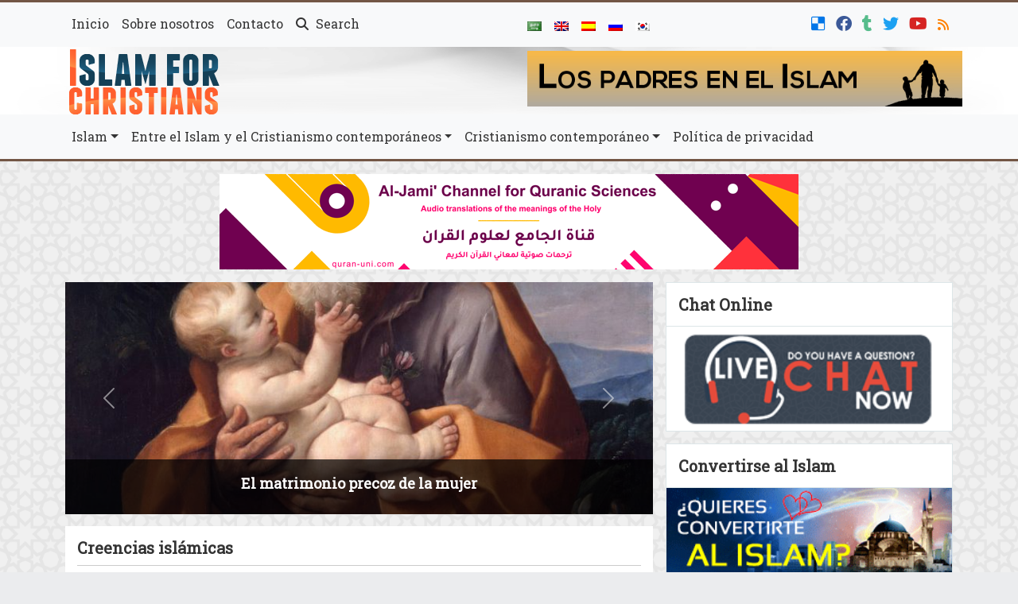

--- FILE ---
content_type: text/html; charset=UTF-8
request_url: https://es.islamforchristians.com/
body_size: 17723
content:
	<!doctype html>
	<html lang="en">
	<head>
		<meta charset="UTF-8" />
		<meta name="viewport" content="width=device-width, initial-scale=1" />
		<meta name='robots' content='index, follow, max-image-preview:large, max-snippet:-1, max-video-preview:-1' />

	<!-- This site is optimized with the Yoast SEO plugin v26.7 - https://yoast.com/wordpress/plugins/seo/ -->
	<meta name="description" content="Islamforchristians trata de ser una fuente principal de conocimiento en línea sobre el verdadero mensaje del profeta Jesús" />
	<link rel="canonical" href="https://es.islamforchristians.com/" />
	<meta property="og:locale" content="en_US" />
	<meta property="og:type" content="website" />
	<meta property="og:title" content="Islam For Christians" />
	<meta property="og:description" content="Islamforchristians trata de ser una fuente principal de conocimiento en línea sobre el verdadero mensaje del profeta Jesús" />
	<meta property="og:url" content="https://es.islamforchristians.com/" />
	<meta property="og:site_name" content="Islam For Christians" />
	<meta name="twitter:card" content="summary_large_image" />
	<meta name="twitter:site" content="@Islam4ChristES" />
	<script type="application/ld+json" class="yoast-schema-graph">{"@context":"https://schema.org","@graph":[{"@type":"CollectionPage","@id":"https://es.islamforchristians.com/","url":"https://es.islamforchristians.com/","name":"Islam para cristianos: Tu camino a un mejor entendimiento del verdadero mensaje del Profeta Jesús","isPartOf":{"@id":"https://es.islamforchristians.com/#website"},"description":"Islamforchristians trata de ser una fuente principal de conocimiento en línea sobre el verdadero mensaje del profeta Jesús","breadcrumb":{"@id":"https://es.islamforchristians.com/#breadcrumb"},"inLanguage":"en"},{"@type":"BreadcrumbList","@id":"https://es.islamforchristians.com/#breadcrumb","itemListElement":[{"@type":"ListItem","position":1,"name":"Portada"}]},{"@type":"WebSite","@id":"https://es.islamforchristians.com/#website","url":"https://es.islamforchristians.com/","name":"Islam For Christians","description":"","potentialAction":[{"@type":"SearchAction","target":{"@type":"EntryPoint","urlTemplate":"https://es.islamforchristians.com/?s={search_term_string}"},"query-input":{"@type":"PropertyValueSpecification","valueRequired":true,"valueName":"search_term_string"}}],"inLanguage":"en"}]}</script>
	<meta name="msvalidate.01" content="3D03E6AEE442F7010B3FADABBB5D2408" />
	<meta name="google-site-verification" content="aKJOl525iY3oiDRtp-6rz_syFHaUbFM37tTrjMg7_-o" />
	<!-- / Yoast SEO plugin. -->


<link rel='dns-prefetch' href='//secure.gravatar.com' />
<link rel='dns-prefetch' href='//stats.wp.com' />
<link rel='dns-prefetch' href='//v0.wordpress.com' />
<style id='wp-img-auto-sizes-contain-inline-css' type='text/css'>
img:is([sizes=auto i],[sizes^="auto," i]){contain-intrinsic-size:3000px 1500px}
/*# sourceURL=wp-img-auto-sizes-contain-inline-css */
</style>
<style id='wp-emoji-styles-inline-css' type='text/css'>

	img.wp-smiley, img.emoji {
		display: inline !important;
		border: none !important;
		box-shadow: none !important;
		height: 1em !important;
		width: 1em !important;
		margin: 0 0.07em !important;
		vertical-align: -0.1em !important;
		background: none !important;
		padding: 0 !important;
	}
/*# sourceURL=wp-emoji-styles-inline-css */
</style>
<style id='classic-theme-styles-inline-css' type='text/css'>
/*! This file is auto-generated */
.wp-block-button__link{color:#fff;background-color:#32373c;border-radius:9999px;box-shadow:none;text-decoration:none;padding:calc(.667em + 2px) calc(1.333em + 2px);font-size:1.125em}.wp-block-file__button{background:#32373c;color:#fff;text-decoration:none}
/*# sourceURL=/wp-includes/css/classic-themes.min.css */
</style>
<link rel='stylesheet' id='mawthuq-bootstrap-css-css' href='https://es.islamforchristians.com/wp-content/themes/mawthuq/css/bootstrap.min.css?ver=5.3.3' type='text/css' media='all' />
<link rel='stylesheet' id='mawthuq-font-awesome-css' href='https://es.islamforchristians.com/wp-content/themes/mawthuq/css/all.min.css?ver=6.4.2' type='text/css' media='all' />
<link rel='stylesheet' id='mawthuq-theme-style-css' href='https://es.islamforchristians.com/wp-content/themes/mawthuq/style.css?ver=3.200' type='text/css' media='all' />
<link rel='stylesheet' id='mawthuq-home-style-css' href='https://es.islamforchristians.com/wp-content/themes/mawthuq/css/home.css?ver=3.200' type='text/css' media='all' />
<link rel='stylesheet' id='brown-css' href='https://es.islamforchristians.com/wp-content/themes/mawthuq/css/theme/brown.css?ver=3.200' type='text/css' media='all' />
<link rel='stylesheet' id='mawthuq-owl-carousel-css' href='https://es.islamforchristians.com/wp-content/themes/mawthuq/css/owl.carousel.min.css?ver=2.3.4' type='text/css' media='all' />
<link rel='stylesheet' id='mawthuq-owl-carousel-theme-css' href='https://es.islamforchristians.com/wp-content/themes/mawthuq/css/owl.theme.default.min.css?ver=2.3.4' type='text/css' media='all' />
<link rel='stylesheet' id='css-smart-banner-css' href='https://es.islamforchristians.com/wp-content/themes/mawthuq/js/smartbanner/smartbanner.min.css?ver=6.9' type='text/css' media='all' />
<script type="685fa555b6d6831eb4a2b8d9-text/javascript" src="https://es.islamforchristians.com/wp-content/themes/mawthuq/js/smartbanner/smartbanner.min.js?ver=1.10" id="smart-banner-js"></script>
<script type="685fa555b6d6831eb4a2b8d9-text/javascript" src="https://es.islamforchristians.com/wp-includes/js/jquery/jquery.min.js?ver=3.7.1" id="jquery-core-js"></script>
<script type="685fa555b6d6831eb4a2b8d9-text/javascript" src="https://es.islamforchristians.com/wp-includes/js/jquery/jquery-migrate.min.js?ver=3.4.1" id="jquery-migrate-js"></script>
<script type="685fa555b6d6831eb4a2b8d9-text/javascript" src="https://es.islamforchristians.com/wp-content/themes/mawthuq/js/owl.carousel.js?ver=1.0.0" id="mawthuq-owlcarousel-js-js"></script>
<script type="685fa555b6d6831eb4a2b8d9-text/javascript" src="https://es.islamforchristians.com/wp-content/themes/mawthuq/js/generator.js?ver=3.0" id="social-share-js"></script>
<link rel="https://api.w.org/" href="https://es.islamforchristians.com/wp-json/" /><link rel="EditURI" type="application/rsd+xml" title="RSD" href="https://es.islamforchristians.com/xmlrpc.php?rsd" />
<meta name="generator" content="WordPress 6.9" />
<link rel='shortlink' href='https://wp.me/4oXGU' />
	<style>img#wpstats{display:none}</style>
		<meta property="fb:pages" content="1033807206671392" />

<script async src="https://www.googletagmanager.com/gtag/js?id=UA-22417760-29" type="685fa555b6d6831eb4a2b8d9-text/javascript"></script>
<script type="685fa555b6d6831eb4a2b8d9-text/javascript">
  window.dataLayer = window.dataLayer || [];
  function gtag(){dataLayer.push(arguments);}
  gtag('js', new Date());

  gtag('config', 'UA-22417760-29');
</script><link rel="alternate" hreflang="ar" href="https://ar.islamforchristians.com/" />
<link rel="alternate" hreflang="en" href="https://www.islamforchristians.com/" />
<link rel="alternate" hreflang="es_ES" href="https://es.islamforchristians.com/" />
<link rel="alternate" hreflang="ru_RU" href="https://ru.islamforchristians.com/" />
<link rel="alternate" hreflang="ko" href="https://ko.islamforchristians.com/" />
<meta name="smartbanner:title" content="Islam For Christians App">
<meta name="smartbanner:author" content="EDC Team">
<meta name="smartbanner:price" content="Free">
<meta name="smartbanner:price-suffix-apple" content=" - On the App Store">
<meta name="smartbanner:price-suffix-google" content=" - In Google Play">
<meta name="smartbanner:icon-apple" content="https://es.islamforchristians.com/wp-content/uploads/2018/06/Islamforchristians-App.jpg">
<meta name="smartbanner:icon-google" content="https://es.islamforchristians.com/wp-content/uploads/2018/06/Islamforchristians-App.jpg">
<meta name="smartbanner:button" content="View">
<meta name="smartbanner:button-url-apple" content="https://itunes.apple.com/us/app/islamfochristians-%D8%A7%D9%84%D9%85%D8%B3%D9%8A%D8%AD-%D8%A8%D8%B4%D8%A7%D8%B1%D8%A9/id1166885924?ls=1&#038;mt=8">
<meta name="smartbanner:enabled-platforms" content="Not">
<link rel="shortcut icon" href="https://es.islamforchristians.com/wp-content/uploads/2020/02/logo-small.png?r=607" type="image/png"><link rel="icon" href="https://es.islamforchristians.com/wp-content/uploads/2020/02/logo-small.png?r=607" type="image/png"><link href="https://fonts.googleapis.com/css2?family=Roboto+Slab&display=swap" rel="stylesheet">	<style>
		body {
			font-family: 'Roboto Slab' , 'Tahoma', 'Arial', sans-serif;		}
	</style>
<script type="application/ld+json">{"@context": "https://schema.org","@type": "Organization","url": "https://es.islamforchristians.com/","logo": "https://es.islamforchristians.com/wp-content/uploads/2020/02/logo.png","sameAs" : ["https://del.icio.us/islam4christes","https://web.facebook.com/Islam-for-Christians-Spanish-1033807206671392/","https://islam4christes.tumblr.com/","https://twitter.com/Islam4ChristES","https://www.youtube.com/channel/UCq9KiVZUdREuJ3SkrSkvaZg","https://www.islamforchristians.com/feed/"]}</script>						<title>Islam For Christians - </title>
						<style id='global-styles-inline-css' type='text/css'>
:root{--wp--preset--aspect-ratio--square: 1;--wp--preset--aspect-ratio--4-3: 4/3;--wp--preset--aspect-ratio--3-4: 3/4;--wp--preset--aspect-ratio--3-2: 3/2;--wp--preset--aspect-ratio--2-3: 2/3;--wp--preset--aspect-ratio--16-9: 16/9;--wp--preset--aspect-ratio--9-16: 9/16;--wp--preset--color--black: #000000;--wp--preset--color--cyan-bluish-gray: #abb8c3;--wp--preset--color--white: #ffffff;--wp--preset--color--pale-pink: #f78da7;--wp--preset--color--vivid-red: #cf2e2e;--wp--preset--color--luminous-vivid-orange: #ff6900;--wp--preset--color--luminous-vivid-amber: #fcb900;--wp--preset--color--light-green-cyan: #7bdcb5;--wp--preset--color--vivid-green-cyan: #00d084;--wp--preset--color--pale-cyan-blue: #8ed1fc;--wp--preset--color--vivid-cyan-blue: #0693e3;--wp--preset--color--vivid-purple: #9b51e0;--wp--preset--gradient--vivid-cyan-blue-to-vivid-purple: linear-gradient(135deg,rgb(6,147,227) 0%,rgb(155,81,224) 100%);--wp--preset--gradient--light-green-cyan-to-vivid-green-cyan: linear-gradient(135deg,rgb(122,220,180) 0%,rgb(0,208,130) 100%);--wp--preset--gradient--luminous-vivid-amber-to-luminous-vivid-orange: linear-gradient(135deg,rgb(252,185,0) 0%,rgb(255,105,0) 100%);--wp--preset--gradient--luminous-vivid-orange-to-vivid-red: linear-gradient(135deg,rgb(255,105,0) 0%,rgb(207,46,46) 100%);--wp--preset--gradient--very-light-gray-to-cyan-bluish-gray: linear-gradient(135deg,rgb(238,238,238) 0%,rgb(169,184,195) 100%);--wp--preset--gradient--cool-to-warm-spectrum: linear-gradient(135deg,rgb(74,234,220) 0%,rgb(151,120,209) 20%,rgb(207,42,186) 40%,rgb(238,44,130) 60%,rgb(251,105,98) 80%,rgb(254,248,76) 100%);--wp--preset--gradient--blush-light-purple: linear-gradient(135deg,rgb(255,206,236) 0%,rgb(152,150,240) 100%);--wp--preset--gradient--blush-bordeaux: linear-gradient(135deg,rgb(254,205,165) 0%,rgb(254,45,45) 50%,rgb(107,0,62) 100%);--wp--preset--gradient--luminous-dusk: linear-gradient(135deg,rgb(255,203,112) 0%,rgb(199,81,192) 50%,rgb(65,88,208) 100%);--wp--preset--gradient--pale-ocean: linear-gradient(135deg,rgb(255,245,203) 0%,rgb(182,227,212) 50%,rgb(51,167,181) 100%);--wp--preset--gradient--electric-grass: linear-gradient(135deg,rgb(202,248,128) 0%,rgb(113,206,126) 100%);--wp--preset--gradient--midnight: linear-gradient(135deg,rgb(2,3,129) 0%,rgb(40,116,252) 100%);--wp--preset--font-size--small: 13px;--wp--preset--font-size--medium: 20px;--wp--preset--font-size--large: 36px;--wp--preset--font-size--x-large: 42px;--wp--preset--spacing--20: 0.44rem;--wp--preset--spacing--30: 0.67rem;--wp--preset--spacing--40: 1rem;--wp--preset--spacing--50: 1.5rem;--wp--preset--spacing--60: 2.25rem;--wp--preset--spacing--70: 3.38rem;--wp--preset--spacing--80: 5.06rem;--wp--preset--shadow--natural: 6px 6px 9px rgba(0, 0, 0, 0.2);--wp--preset--shadow--deep: 12px 12px 50px rgba(0, 0, 0, 0.4);--wp--preset--shadow--sharp: 6px 6px 0px rgba(0, 0, 0, 0.2);--wp--preset--shadow--outlined: 6px 6px 0px -3px rgb(255, 255, 255), 6px 6px rgb(0, 0, 0);--wp--preset--shadow--crisp: 6px 6px 0px rgb(0, 0, 0);}:where(.is-layout-flex){gap: 0.5em;}:where(.is-layout-grid){gap: 0.5em;}body .is-layout-flex{display: flex;}.is-layout-flex{flex-wrap: wrap;align-items: center;}.is-layout-flex > :is(*, div){margin: 0;}body .is-layout-grid{display: grid;}.is-layout-grid > :is(*, div){margin: 0;}:where(.wp-block-columns.is-layout-flex){gap: 2em;}:where(.wp-block-columns.is-layout-grid){gap: 2em;}:where(.wp-block-post-template.is-layout-flex){gap: 1.25em;}:where(.wp-block-post-template.is-layout-grid){gap: 1.25em;}.has-black-color{color: var(--wp--preset--color--black) !important;}.has-cyan-bluish-gray-color{color: var(--wp--preset--color--cyan-bluish-gray) !important;}.has-white-color{color: var(--wp--preset--color--white) !important;}.has-pale-pink-color{color: var(--wp--preset--color--pale-pink) !important;}.has-vivid-red-color{color: var(--wp--preset--color--vivid-red) !important;}.has-luminous-vivid-orange-color{color: var(--wp--preset--color--luminous-vivid-orange) !important;}.has-luminous-vivid-amber-color{color: var(--wp--preset--color--luminous-vivid-amber) !important;}.has-light-green-cyan-color{color: var(--wp--preset--color--light-green-cyan) !important;}.has-vivid-green-cyan-color{color: var(--wp--preset--color--vivid-green-cyan) !important;}.has-pale-cyan-blue-color{color: var(--wp--preset--color--pale-cyan-blue) !important;}.has-vivid-cyan-blue-color{color: var(--wp--preset--color--vivid-cyan-blue) !important;}.has-vivid-purple-color{color: var(--wp--preset--color--vivid-purple) !important;}.has-black-background-color{background-color: var(--wp--preset--color--black) !important;}.has-cyan-bluish-gray-background-color{background-color: var(--wp--preset--color--cyan-bluish-gray) !important;}.has-white-background-color{background-color: var(--wp--preset--color--white) !important;}.has-pale-pink-background-color{background-color: var(--wp--preset--color--pale-pink) !important;}.has-vivid-red-background-color{background-color: var(--wp--preset--color--vivid-red) !important;}.has-luminous-vivid-orange-background-color{background-color: var(--wp--preset--color--luminous-vivid-orange) !important;}.has-luminous-vivid-amber-background-color{background-color: var(--wp--preset--color--luminous-vivid-amber) !important;}.has-light-green-cyan-background-color{background-color: var(--wp--preset--color--light-green-cyan) !important;}.has-vivid-green-cyan-background-color{background-color: var(--wp--preset--color--vivid-green-cyan) !important;}.has-pale-cyan-blue-background-color{background-color: var(--wp--preset--color--pale-cyan-blue) !important;}.has-vivid-cyan-blue-background-color{background-color: var(--wp--preset--color--vivid-cyan-blue) !important;}.has-vivid-purple-background-color{background-color: var(--wp--preset--color--vivid-purple) !important;}.has-black-border-color{border-color: var(--wp--preset--color--black) !important;}.has-cyan-bluish-gray-border-color{border-color: var(--wp--preset--color--cyan-bluish-gray) !important;}.has-white-border-color{border-color: var(--wp--preset--color--white) !important;}.has-pale-pink-border-color{border-color: var(--wp--preset--color--pale-pink) !important;}.has-vivid-red-border-color{border-color: var(--wp--preset--color--vivid-red) !important;}.has-luminous-vivid-orange-border-color{border-color: var(--wp--preset--color--luminous-vivid-orange) !important;}.has-luminous-vivid-amber-border-color{border-color: var(--wp--preset--color--luminous-vivid-amber) !important;}.has-light-green-cyan-border-color{border-color: var(--wp--preset--color--light-green-cyan) !important;}.has-vivid-green-cyan-border-color{border-color: var(--wp--preset--color--vivid-green-cyan) !important;}.has-pale-cyan-blue-border-color{border-color: var(--wp--preset--color--pale-cyan-blue) !important;}.has-vivid-cyan-blue-border-color{border-color: var(--wp--preset--color--vivid-cyan-blue) !important;}.has-vivid-purple-border-color{border-color: var(--wp--preset--color--vivid-purple) !important;}.has-vivid-cyan-blue-to-vivid-purple-gradient-background{background: var(--wp--preset--gradient--vivid-cyan-blue-to-vivid-purple) !important;}.has-light-green-cyan-to-vivid-green-cyan-gradient-background{background: var(--wp--preset--gradient--light-green-cyan-to-vivid-green-cyan) !important;}.has-luminous-vivid-amber-to-luminous-vivid-orange-gradient-background{background: var(--wp--preset--gradient--luminous-vivid-amber-to-luminous-vivid-orange) !important;}.has-luminous-vivid-orange-to-vivid-red-gradient-background{background: var(--wp--preset--gradient--luminous-vivid-orange-to-vivid-red) !important;}.has-very-light-gray-to-cyan-bluish-gray-gradient-background{background: var(--wp--preset--gradient--very-light-gray-to-cyan-bluish-gray) !important;}.has-cool-to-warm-spectrum-gradient-background{background: var(--wp--preset--gradient--cool-to-warm-spectrum) !important;}.has-blush-light-purple-gradient-background{background: var(--wp--preset--gradient--blush-light-purple) !important;}.has-blush-bordeaux-gradient-background{background: var(--wp--preset--gradient--blush-bordeaux) !important;}.has-luminous-dusk-gradient-background{background: var(--wp--preset--gradient--luminous-dusk) !important;}.has-pale-ocean-gradient-background{background: var(--wp--preset--gradient--pale-ocean) !important;}.has-electric-grass-gradient-background{background: var(--wp--preset--gradient--electric-grass) !important;}.has-midnight-gradient-background{background: var(--wp--preset--gradient--midnight) !important;}.has-small-font-size{font-size: var(--wp--preset--font-size--small) !important;}.has-medium-font-size{font-size: var(--wp--preset--font-size--medium) !important;}.has-large-font-size{font-size: var(--wp--preset--font-size--large) !important;}.has-x-large-font-size{font-size: var(--wp--preset--font-size--x-large) !important;}
/*# sourceURL=global-styles-inline-css */
</style>
</head>
	<body class="home blog wp-theme-mawthuq mawthuq-body-brown">

		
	
<div class="offcanvas offcanvas-start" data-bs-scroll="true" data-bs-backdrop="false" tabindex="-1" id="offcanvasMenu" aria-labelledby="offcanvasMenuLabel"><div class="offcanvas-header"><h5 class="offcanvas-title" id="offcanvasMenuLabel">Main Menu</h5><button type="button" class="btn-close" data-bs-dismiss="offcanvas" aria-label="Close"></button></div><div class="offcanvas-body"><div class="nav-languages"><h4><i class="fas fa-globe"></i> Languages</h4><div class="row g-2"><div class="col-4 col-sm-4 col-md-4"><a href="https://ar.islamforchristians.com/"><img src="https://es.islamforchristians.com/wp-content/themes/mawthuq/images/flags/ar.png" alt="Arabic" /> Arabic</a></div><div class="col-4 col-sm-4 col-md-4"><a href="https://www.islamforchristians.com/"><img src="https://es.islamforchristians.com/wp-content/themes/mawthuq/images/flags/en.png" alt="English" /> English</a></div><div class="col-4 col-sm-4 col-md-4"><a href="https://es.islamforchristians.com/"><img src="https://es.islamforchristians.com/wp-content/themes/mawthuq/images/flags/es.png" alt="Spanish" /> Spanish</a></div><div class="col-4 col-sm-4 col-md-4"><a href="https://ru.islamforchristians.com/"><img src="https://es.islamforchristians.com/wp-content/themes/mawthuq/images/flags/ru.png" alt="Russian" /> Russian</a></div><div class="col-4 col-sm-4 col-md-4"><a href="https://ko.islamforchristians.com/"><img src="https://es.islamforchristians.com/wp-content/themes/mawthuq/images/flags/ko.png" alt="korean" /> korean</a></div></div></div><div class="top-social ms-auto"><ul class="list-inline"><li class="list-inline-item"><a target="_blank" title="Delicious" href="https://del.icio.us/islam4christes" style="color:#0076e8;" rel="nofollow"><i class="fab fa-delicious"></i></a></li><li class="list-inline-item"><a target="_blank" title="Facebook" href="https://web.facebook.com/Islam-for-Christians-Spanish-1033807206671392/" style="color:#3b5998;" rel="nofollow"><i class="fab fa-facebook"></i></a></li><li class="list-inline-item"><a target="_blank" title="Tumblr" href="https://islam4christes.tumblr.com/" style="color:#56BC8B;" rel="nofollow"><i class="fab fa-tumblr"></i></a></li><li class="list-inline-item"><a target="_blank" title="Twitter" href="https://twitter.com/Islam4ChristES" style="color:#1da1f2;" rel="nofollow"><i class="fab fa-twitter"></i></a></li><li class="list-inline-item"><a target="_blank" title="Youtube" href="https://www.youtube.com/channel/UCq9KiVZUdREuJ3SkrSkvaZg" style="color:#d62422;" rel="nofollow"><i class="fab fa-youtube"></i></a></li><li class="list-inline-item"><a target="_blank" title="Rss" href="https://www.islamforchristians.com/feed/" style="color:#ff8000;" rel="nofollow"><i class="fas fa-rss"></i></a></li></ul></div><ul id="menu-creencias-islamicas" class="navbar-nav top-menu"><li  id="menu-item-818" class="menu-item menu-item-type-custom menu-item-object-custom current-menu-item current_page_item menu-item-home nav-item nav-item-818"><a href="https://es.islamforchristians.com/" class="nav-link ">Inicio</a></li>
<li  id="menu-item-820" class="menu-item menu-item-type-post_type menu-item-object-page nav-item nav-item-820"><a href="https://es.islamforchristians.com/nosotros/" class="nav-link ">Sobre nosotros</a></li>
<li  id="menu-item-819" class="menu-item menu-item-type-post_type menu-item-object-page nav-item nav-item-819"><a href="https://es.islamforchristians.com/contacto/" class="nav-link ">Contacto</a></li>
</ul><div id="main_nav_top" class="menu-profecias-biblicas-container"><ul id="menu-profecias-biblicas" class="navbar-nav me-auto main-nav main_bar_2_1 "><li  id="menu-item-1315" class="menu-item menu-item-type-custom menu-item-object-custom menu-item-has-children dropdown nav-item nav-item-1315"><a href="#" class="nav-link  dropdown-toggle" data-bs-toggle="dropdown" aria-haspopup="true" data-bs-auto-close="outside" aria-expanded="false">Islam</a>
<ul class="dropdown-menu  depth_0">
	<li  id="menu-item-41" class="menu-item menu-item-type-taxonomy menu-item-object-category menu-item-has-children dropdown nav-item nav-item-41 dropdown-menu-child-item dropdown-menu-end at_depth_1"><a href="https://es.islamforchristians.com/category/creencias-islamicas/" class="dropdown-item  dropdown-toggle" data-bs-toggle="dropdown" aria-haspopup="true" data-bs-auto-close="outside" aria-expanded="false">Creencias islámicas</a>
	<ul class="dropdown-menu dropdown-submenu ms-4  depth_1">
		<li  id="menu-item-1911" class="menu-item menu-item-type-taxonomy menu-item-object-category nav-item nav-item-1911"><a href="https://es.islamforchristians.com/category/el-salat/" class="dropdown-item ">El salat</a></li>
	</ul>
</li>
	<li  id="menu-item-43" class="menu-item menu-item-type-taxonomy menu-item-object-category nav-item nav-item-43"><a href="https://es.islamforchristians.com/category/el-profeta-muhammad/" class="dropdown-item ">Muhammad</a></li>
	<li  id="menu-item-42" class="menu-item menu-item-type-taxonomy menu-item-object-category nav-item nav-item-42"><a href="https://es.islamforchristians.com/category/el-coran/" class="dropdown-item ">El Corán</a></li>
	<li  id="menu-item-44" class="menu-item menu-item-type-taxonomy menu-item-object-category nav-item nav-item-44"><a href="https://es.islamforchristians.com/category/etica-y-valores/" class="dropdown-item ">Ética y valores</a></li>
	<li  id="menu-item-908" class="menu-item menu-item-type-taxonomy menu-item-object-category menu-item-has-children dropdown nav-item nav-item-908 dropdown-menu-child-item dropdown-menu-end at_depth_1"><a href="https://es.islamforchristians.com/category/equivocaciones/" class="dropdown-item  dropdown-toggle" data-bs-toggle="dropdown" aria-haspopup="true" data-bs-auto-close="outside" aria-expanded="false">Equivocaciones</a>
	<ul class="dropdown-menu dropdown-submenu ms-4  depth_1">
		<li  id="menu-item-977" class="menu-item menu-item-type-taxonomy menu-item-object-category nav-item nav-item-977"><a href="https://es.islamforchristians.com/category/equivocaciones/retrasos/" class="dropdown-item ">Retrasos</a></li>
		<li  id="menu-item-974" class="menu-item menu-item-type-taxonomy menu-item-object-category nav-item nav-item-974"><a href="https://es.islamforchristians.com/category/equivocaciones/coexistencia/" class="dropdown-item ">Coexistencia</a></li>
		<li  id="menu-item-975" class="menu-item menu-item-type-taxonomy menu-item-object-category nav-item nav-item-975"><a href="https://es.islamforchristians.com/category/equivocaciones/libertad/" class="dropdown-item ">Libertad</a></li>
		<li  id="menu-item-976" class="menu-item menu-item-type-taxonomy menu-item-object-category nav-item nav-item-976"><a href="https://es.islamforchristians.com/category/equivocaciones/mujeres/" class="dropdown-item ">Mujeres</a></li>
	</ul>
</li>
	<li  id="menu-item-970" class="menu-item menu-item-type-taxonomy menu-item-object-category nav-item nav-item-970"><a href="https://es.islamforchristians.com/category/nuevos-musulmanes/" class="dropdown-item ">Conversos</a></li>
</ul>
</li>
<li  id="menu-item-1316" class="menu-item menu-item-type-custom menu-item-object-custom menu-item-has-children dropdown nav-item nav-item-1316"><a href="#" class="nav-link  dropdown-toggle" data-bs-toggle="dropdown" aria-haspopup="true" data-bs-auto-close="outside" aria-expanded="false">Entre el Islam y el Cristianismo contemporáneos</a>
<ul class="dropdown-menu  depth_0">
	<li  id="menu-item-969" class="menu-item menu-item-type-taxonomy menu-item-object-category nav-item nav-item-969"><a href="https://es.islamforchristians.com/category/dios-alias-allah/" class="dropdown-item ">Dios</a></li>
	<li  id="menu-item-1284" class="menu-item menu-item-type-taxonomy menu-item-object-category nav-item nav-item-1284"><a href="https://es.islamforchristians.com/category/profetas/" class="dropdown-item ">Profetas</a></li>
	<li  id="menu-item-47" class="menu-item menu-item-type-taxonomy menu-item-object-category nav-item nav-item-47"><a href="https://es.islamforchristians.com/category/profecias-biblicas/" class="dropdown-item ">Profecías</a></li>
	<li  id="menu-item-48" class="menu-item menu-item-type-taxonomy menu-item-object-category nav-item nav-item-48"><a href="https://es.islamforchristians.com/category/terreno-comun/" class="dropdown-item ">Terreno común</a></li>
</ul>
</li>
<li  id="menu-item-1317" class="menu-item menu-item-type-custom menu-item-object-custom menu-item-has-children dropdown nav-item nav-item-1317"><a href="#" class="nav-link  dropdown-toggle" data-bs-toggle="dropdown" aria-haspopup="true" data-bs-auto-close="outside" aria-expanded="false">Cristianismo contemporáneo</a>
<ul class="dropdown-menu  depth_0">
	<li  id="menu-item-45" class="menu-item menu-item-type-taxonomy menu-item-object-category nav-item nav-item-45"><a href="https://es.islamforchristians.com/category/jesus-hijo-de-maria/" class="dropdown-item ">Jesús</a></li>
	<li  id="menu-item-46" class="menu-item menu-item-type-taxonomy menu-item-object-category nav-item nav-item-46"><a href="https://es.islamforchristians.com/category/la-biblia/" class="dropdown-item ">La Biblia</a></li>
	<li  id="menu-item-907" class="menu-item menu-item-type-taxonomy menu-item-object-category nav-item nav-item-907"><a href="https://es.islamforchristians.com/category/salvacion/" class="dropdown-item ">Salvación</a></li>
</ul>
</li>
<li  id="menu-item-1805" class="menu-item menu-item-type-post_type menu-item-object-page menu-item-privacy-policy nav-item nav-item-1805"><a href="https://es.islamforchristians.com/politica-de-privacidad/" class="nav-link ">Política de privacidad</a></li>
</ul></div><form class="d-flex" method="get" id="searchform" action="https://es.islamforchristians.com/"><input class="form-control top-search form-control-lg" type="text" name="s" id="s" placeholder="Search" aria-label="Search" required><button type="submit" class="btn btn-outline-success my-2 my-lg-0 top-search-submit" type="submit"><i class="fas fa-search"></i></button></form></div></div><header class="header-container-default">
	<nav id="header-type-x2" class="navbar navbar-expand-md navbar-light bg-light navbar-content-mobile top-nav"><div class="container"><a class="navbar-brand navbar-brand-custom" href="https://es.islamforchristians.com/"><img src="https://es.islamforchristians.com/wp-content/uploads/2020/02/logo.png" alt="Islam For Christians"></a><button class="navbar-toggler" type="button" data-bs-toggle="offcanvas" data-bs-target="#offcanvasMenu" aria-controls="offcanvasMenu"><span class="fas fa-bars"></span></button><div class="collapse navbar-collapse" id="navbarCollapse"><ul id="menu-creencias-islamicas-1" class="navbar-nav top-menu"><li  class="menu-item menu-item-type-custom menu-item-object-custom current-menu-item current_page_item menu-item-home nav-item nav-item-818"><a href="https://es.islamforchristians.com/" class="nav-link ">Inicio</a></li>
<li  class="menu-item menu-item-type-post_type menu-item-object-page nav-item nav-item-820"><a href="https://es.islamforchristians.com/nosotros/" class="nav-link ">Sobre nosotros</a></li>
<li  class="menu-item menu-item-type-post_type menu-item-object-page nav-item nav-item-819"><a href="https://es.islamforchristians.com/contacto/" class="nav-link ">Contacto</a></li>
<li class="nav-item"><a href="#" class="nav-link" data-bs-toggle="modal" data-bs-target="#searchModal"><i class="fas fa-search"></i> Search</a></li></ul><div class="top-navbar-languages ms-auto"><ul class="navbar-nav"><li class="nav-item"><a href="https://ar.islamforchristians.com/" class="nav-link" data-bs-toggle="tooltip" data-bs-placement="left" title="Arabic"><img src="https://es.islamforchristians.com/wp-content/themes/mawthuq/images/flags/ar.png" alt="Arabic" /></a></li><li class="nav-item"><a href="https://www.islamforchristians.com/" class="nav-link" data-bs-toggle="tooltip" data-bs-placement="left" title="English"><img src="https://es.islamforchristians.com/wp-content/themes/mawthuq/images/flags/en.png" alt="English" /></a></li><li class="nav-item"><a href="https://es.islamforchristians.com/" class="nav-link" data-bs-toggle="tooltip" data-bs-placement="left" title="Spanish"><img src="https://es.islamforchristians.com/wp-content/themes/mawthuq/images/flags/es.png" alt="Spanish" /></a></li><li class="nav-item"><a href="https://ru.islamforchristians.com/" class="nav-link" data-bs-toggle="tooltip" data-bs-placement="left" title="Russian"><img src="https://es.islamforchristians.com/wp-content/themes/mawthuq/images/flags/ru.png" alt="Russian" /></a></li><li class="nav-item"><a href="https://ko.islamforchristians.com/" class="nav-link" data-bs-toggle="tooltip" data-bs-placement="left" title="korean"><img src="https://es.islamforchristians.com/wp-content/themes/mawthuq/images/flags/ko.png" alt="korean" /></a></li></ul></div><div class="top-social ms-auto top-social-mobile ms-auto"><ul class="list-inline"><li class="list-inline-item"><a target="_blank" title="Delicious" href="https://del.icio.us/islam4christes" style="color:#0076e8;" rel="nofollow"><i class="fab fa-delicious"></i></a></li><li class="list-inline-item"><a target="_blank" title="Facebook" href="https://web.facebook.com/Islam-for-Christians-Spanish-1033807206671392/" style="color:#3b5998;" rel="nofollow"><i class="fab fa-facebook"></i></a></li><li class="list-inline-item"><a target="_blank" title="Tumblr" href="https://islam4christes.tumblr.com/" style="color:#56BC8B;" rel="nofollow"><i class="fab fa-tumblr"></i></a></li><li class="list-inline-item"><a target="_blank" title="Twitter" href="https://twitter.com/Islam4ChristES" style="color:#1da1f2;" rel="nofollow"><i class="fab fa-twitter"></i></a></li><li class="list-inline-item"><a target="_blank" title="Youtube" href="https://www.youtube.com/channel/UCq9KiVZUdREuJ3SkrSkvaZg" style="color:#d62422;" rel="nofollow"><i class="fab fa-youtube"></i></a></li><li class="list-inline-item"><a target="_blank" title="Rss" href="https://www.islamforchristians.com/feed/" style="color:#ff8000;" rel="nofollow"><i class="fas fa-rss"></i></a></li></ul></div><div id="main_nav_top" class="menu-profecias-biblicas-container"><ul id="menu-profecias-biblicas-1" class="navbar-nav me-auto main-nav main_bar_2_1 "><li  class="menu-item menu-item-type-custom menu-item-object-custom menu-item-has-children dropdown nav-item nav-item-1315"><a href="#" class="nav-link  dropdown-toggle" data-bs-toggle="dropdown" aria-haspopup="true" data-bs-auto-close="outside" aria-expanded="false">Islam</a>
<ul class="dropdown-menu  depth_0">
	<li  class="menu-item menu-item-type-taxonomy menu-item-object-category menu-item-has-children dropdown nav-item nav-item-41 dropdown-menu-child-item dropdown-menu-end at_depth_1"><a href="https://es.islamforchristians.com/category/creencias-islamicas/" class="dropdown-item  dropdown-toggle" data-bs-toggle="dropdown" aria-haspopup="true" data-bs-auto-close="outside" aria-expanded="false">Creencias islámicas</a>
	<ul class="dropdown-menu dropdown-submenu ms-4  depth_1">
		<li  class="menu-item menu-item-type-taxonomy menu-item-object-category nav-item nav-item-1911"><a href="https://es.islamforchristians.com/category/el-salat/" class="dropdown-item ">El salat</a></li>
	</ul>
</li>
	<li  class="menu-item menu-item-type-taxonomy menu-item-object-category nav-item nav-item-43"><a href="https://es.islamforchristians.com/category/el-profeta-muhammad/" class="dropdown-item ">Muhammad</a></li>
	<li  class="menu-item menu-item-type-taxonomy menu-item-object-category nav-item nav-item-42"><a href="https://es.islamforchristians.com/category/el-coran/" class="dropdown-item ">El Corán</a></li>
	<li  class="menu-item menu-item-type-taxonomy menu-item-object-category nav-item nav-item-44"><a href="https://es.islamforchristians.com/category/etica-y-valores/" class="dropdown-item ">Ética y valores</a></li>
	<li  class="menu-item menu-item-type-taxonomy menu-item-object-category menu-item-has-children dropdown nav-item nav-item-908 dropdown-menu-child-item dropdown-menu-end at_depth_1"><a href="https://es.islamforchristians.com/category/equivocaciones/" class="dropdown-item  dropdown-toggle" data-bs-toggle="dropdown" aria-haspopup="true" data-bs-auto-close="outside" aria-expanded="false">Equivocaciones</a>
	<ul class="dropdown-menu dropdown-submenu ms-4  depth_1">
		<li  class="menu-item menu-item-type-taxonomy menu-item-object-category nav-item nav-item-977"><a href="https://es.islamforchristians.com/category/equivocaciones/retrasos/" class="dropdown-item ">Retrasos</a></li>
		<li  class="menu-item menu-item-type-taxonomy menu-item-object-category nav-item nav-item-974"><a href="https://es.islamforchristians.com/category/equivocaciones/coexistencia/" class="dropdown-item ">Coexistencia</a></li>
		<li  class="menu-item menu-item-type-taxonomy menu-item-object-category nav-item nav-item-975"><a href="https://es.islamforchristians.com/category/equivocaciones/libertad/" class="dropdown-item ">Libertad</a></li>
		<li  class="menu-item menu-item-type-taxonomy menu-item-object-category nav-item nav-item-976"><a href="https://es.islamforchristians.com/category/equivocaciones/mujeres/" class="dropdown-item ">Mujeres</a></li>
	</ul>
</li>
	<li  class="menu-item menu-item-type-taxonomy menu-item-object-category nav-item nav-item-970"><a href="https://es.islamforchristians.com/category/nuevos-musulmanes/" class="dropdown-item ">Conversos</a></li>
</ul>
</li>
<li  class="menu-item menu-item-type-custom menu-item-object-custom menu-item-has-children dropdown nav-item nav-item-1316"><a href="#" class="nav-link  dropdown-toggle" data-bs-toggle="dropdown" aria-haspopup="true" data-bs-auto-close="outside" aria-expanded="false">Entre el Islam y el Cristianismo contemporáneos</a>
<ul class="dropdown-menu  depth_0">
	<li  class="menu-item menu-item-type-taxonomy menu-item-object-category nav-item nav-item-969"><a href="https://es.islamforchristians.com/category/dios-alias-allah/" class="dropdown-item ">Dios</a></li>
	<li  class="menu-item menu-item-type-taxonomy menu-item-object-category nav-item nav-item-1284"><a href="https://es.islamforchristians.com/category/profetas/" class="dropdown-item ">Profetas</a></li>
	<li  class="menu-item menu-item-type-taxonomy menu-item-object-category nav-item nav-item-47"><a href="https://es.islamforchristians.com/category/profecias-biblicas/" class="dropdown-item ">Profecías</a></li>
	<li  class="menu-item menu-item-type-taxonomy menu-item-object-category nav-item nav-item-48"><a href="https://es.islamforchristians.com/category/terreno-comun/" class="dropdown-item ">Terreno común</a></li>
</ul>
</li>
<li  class="menu-item menu-item-type-custom menu-item-object-custom menu-item-has-children dropdown nav-item nav-item-1317"><a href="#" class="nav-link  dropdown-toggle" data-bs-toggle="dropdown" aria-haspopup="true" data-bs-auto-close="outside" aria-expanded="false">Cristianismo contemporáneo</a>
<ul class="dropdown-menu  depth_0">
	<li  class="menu-item menu-item-type-taxonomy menu-item-object-category nav-item nav-item-45"><a href="https://es.islamforchristians.com/category/jesus-hijo-de-maria/" class="dropdown-item ">Jesús</a></li>
	<li  class="menu-item menu-item-type-taxonomy menu-item-object-category nav-item nav-item-46"><a href="https://es.islamforchristians.com/category/la-biblia/" class="dropdown-item ">La Biblia</a></li>
	<li  class="menu-item menu-item-type-taxonomy menu-item-object-category nav-item nav-item-907"><a href="https://es.islamforchristians.com/category/salvacion/" class="dropdown-item ">Salvación</a></li>
</ul>
</li>
<li  class="menu-item menu-item-type-post_type menu-item-object-page menu-item-privacy-policy nav-item nav-item-1805"><a href="https://es.islamforchristians.com/politica-de-privacidad/" class="nav-link ">Política de privacidad</a></li>
</ul></div>
			<div class="modal fade" id="searchModal" data-bs-backdrop="static" data-bs-keyboard="false" tabindex="-1" aria-labelledby="searchModalLabel" aria-hidden="true">
			  <div class="modal-dialog modal-fullscreen">
				<div class="modal-content">
				  <div class="modal-header">
					<h1 class="modal-title fs-5" id="searchModalLabel">Search</h1>
					<button type="button" class="btn-close" data-bs-dismiss="modal" aria-label="Close"></button>
				  </div>
				  <div class="modal-body">
						<form class="d-flex" method="get" id="searchformm" action="https://es.islamforchristians.com/"><input class="form-control top-search form-control-lg" type="text" name="s" id="sm" placeholder="Search" aria-label="Search" required><button type="submit" class="btn btn-outline-success my-2 my-lg-0 top-search-submit" type="submit"><i class="fas fa-search"></i></button></form>
				  </div>
				  <div class="modal-footer">
					<button type="button" class="btn btn-secondary" data-bs-dismiss="modal">Close</button>
				  </div>
				</div>
			  </div>
			</div></div></div></nav>	<div class="container logo-nav"><div class="logo"><a href="https://es.islamforchristians.com/"><img id="mawthuq-logo" src="https://es.islamforchristians.com/wp-content/uploads/2020/02/logo.png" alt="Islam For Christians" title="Islam For Christians"></a></div><div class="ads_container"><div class="ads_home"><a href="https://es.islamforchristians.com/padres-islam/"><img loading="lazy" class="mw-100" src="https://es.islamforchristians.com/wp-content/uploads/2017/12/Bannerpadres72.jpg" alt="padres" /></a></div></div></div><nav class="navbar navbar-expand-md navbar-light bg-light main-menu"><div class="container"><button class="navbar-toggler" type="button" data-bs-toggle="collapse" data-bs-target="#mawthuq-collapse-2" aria-controls="mawthuq-collapse-2" aria-expanded="false" aria-label="Toggle navigation"><span class="fas fa-bars"></span></button><div class="collapse navbar-collapse top-menu-bar" id="mawthuq-collapse-2"><ul id="menu-profecias-biblicas-2" class="nav navbar-nav"><li  class="menu-item menu-item-type-custom menu-item-object-custom menu-item-has-children dropdown nav-item nav-item-1315"><a href="#" class="nav-link  dropdown-toggle" data-bs-toggle="dropdown" aria-haspopup="true" data-bs-auto-close="outside" aria-expanded="false">Islam</a>
<ul class="dropdown-menu  depth_0">
	<li  class="menu-item menu-item-type-taxonomy menu-item-object-category menu-item-has-children dropdown nav-item nav-item-41 dropdown-menu-child-item dropdown-menu-end at_depth_1"><a href="https://es.islamforchristians.com/category/creencias-islamicas/" class="dropdown-item  dropdown-toggle" data-bs-toggle="dropdown" aria-haspopup="true" data-bs-auto-close="outside" aria-expanded="false">Creencias islámicas</a>
	<ul class="dropdown-menu dropdown-submenu ms-4  depth_1">
		<li  class="menu-item menu-item-type-taxonomy menu-item-object-category nav-item nav-item-1911"><a href="https://es.islamforchristians.com/category/el-salat/" class="dropdown-item ">El salat</a></li>
	</ul>
</li>
	<li  class="menu-item menu-item-type-taxonomy menu-item-object-category nav-item nav-item-43"><a href="https://es.islamforchristians.com/category/el-profeta-muhammad/" class="dropdown-item ">Muhammad</a></li>
	<li  class="menu-item menu-item-type-taxonomy menu-item-object-category nav-item nav-item-42"><a href="https://es.islamforchristians.com/category/el-coran/" class="dropdown-item ">El Corán</a></li>
	<li  class="menu-item menu-item-type-taxonomy menu-item-object-category nav-item nav-item-44"><a href="https://es.islamforchristians.com/category/etica-y-valores/" class="dropdown-item ">Ética y valores</a></li>
	<li  class="menu-item menu-item-type-taxonomy menu-item-object-category menu-item-has-children dropdown nav-item nav-item-908 dropdown-menu-child-item dropdown-menu-end at_depth_1"><a href="https://es.islamforchristians.com/category/equivocaciones/" class="dropdown-item  dropdown-toggle" data-bs-toggle="dropdown" aria-haspopup="true" data-bs-auto-close="outside" aria-expanded="false">Equivocaciones</a>
	<ul class="dropdown-menu dropdown-submenu ms-4  depth_1">
		<li  class="menu-item menu-item-type-taxonomy menu-item-object-category nav-item nav-item-977"><a href="https://es.islamforchristians.com/category/equivocaciones/retrasos/" class="dropdown-item ">Retrasos</a></li>
		<li  class="menu-item menu-item-type-taxonomy menu-item-object-category nav-item nav-item-974"><a href="https://es.islamforchristians.com/category/equivocaciones/coexistencia/" class="dropdown-item ">Coexistencia</a></li>
		<li  class="menu-item menu-item-type-taxonomy menu-item-object-category nav-item nav-item-975"><a href="https://es.islamforchristians.com/category/equivocaciones/libertad/" class="dropdown-item ">Libertad</a></li>
		<li  class="menu-item menu-item-type-taxonomy menu-item-object-category nav-item nav-item-976"><a href="https://es.islamforchristians.com/category/equivocaciones/mujeres/" class="dropdown-item ">Mujeres</a></li>
	</ul>
</li>
	<li  class="menu-item menu-item-type-taxonomy menu-item-object-category nav-item nav-item-970"><a href="https://es.islamforchristians.com/category/nuevos-musulmanes/" class="dropdown-item ">Conversos</a></li>
</ul>
</li>
<li  class="menu-item menu-item-type-custom menu-item-object-custom menu-item-has-children dropdown nav-item nav-item-1316"><a href="#" class="nav-link  dropdown-toggle" data-bs-toggle="dropdown" aria-haspopup="true" data-bs-auto-close="outside" aria-expanded="false">Entre el Islam y el Cristianismo contemporáneos</a>
<ul class="dropdown-menu  depth_0">
	<li  class="menu-item menu-item-type-taxonomy menu-item-object-category nav-item nav-item-969"><a href="https://es.islamforchristians.com/category/dios-alias-allah/" class="dropdown-item ">Dios</a></li>
	<li  class="menu-item menu-item-type-taxonomy menu-item-object-category nav-item nav-item-1284"><a href="https://es.islamforchristians.com/category/profetas/" class="dropdown-item ">Profetas</a></li>
	<li  class="menu-item menu-item-type-taxonomy menu-item-object-category nav-item nav-item-47"><a href="https://es.islamforchristians.com/category/profecias-biblicas/" class="dropdown-item ">Profecías</a></li>
	<li  class="menu-item menu-item-type-taxonomy menu-item-object-category nav-item nav-item-48"><a href="https://es.islamforchristians.com/category/terreno-comun/" class="dropdown-item ">Terreno común</a></li>
</ul>
</li>
<li  class="menu-item menu-item-type-custom menu-item-object-custom menu-item-has-children dropdown nav-item nav-item-1317"><a href="#" class="nav-link  dropdown-toggle" data-bs-toggle="dropdown" aria-haspopup="true" data-bs-auto-close="outside" aria-expanded="false">Cristianismo contemporáneo</a>
<ul class="dropdown-menu  depth_0">
	<li  class="menu-item menu-item-type-taxonomy menu-item-object-category nav-item nav-item-45"><a href="https://es.islamforchristians.com/category/jesus-hijo-de-maria/" class="dropdown-item ">Jesús</a></li>
	<li  class="menu-item menu-item-type-taxonomy menu-item-object-category nav-item nav-item-46"><a href="https://es.islamforchristians.com/category/la-biblia/" class="dropdown-item ">La Biblia</a></li>
	<li  class="menu-item menu-item-type-taxonomy menu-item-object-category nav-item nav-item-907"><a href="https://es.islamforchristians.com/category/salvacion/" class="dropdown-item ">Salvación</a></li>
</ul>
</li>
<li  class="menu-item menu-item-type-post_type menu-item-object-page menu-item-privacy-policy nav-item nav-item-1805"><a href="https://es.islamforchristians.com/politica-de-privacidad/" class="nav-link ">Política de privacidad</a></li>
</ul></div></div></nav></header>
<div class="my-3 text-center"><a href="http://bit.ly/459EpNn" target="_blank"><img src="https://www.mawthuq.net/wp-content/uploads/2025/07/quran-uni-banner.png" loading="lazy" class="mw-100" alt="قناة الجامع لعلوم القرآن - Al-Jami&#039; Channel for Quranic Sciences"></a></div>
<main class="container layout_2" id="home">
	<div class="row g-3">
		<div class="col-12 col-md-8">
			<div class="home-slider-box carousel-caption-style-1"><div id="widgetCarousel_99623" class="carousel slide" data-bs-ride="carousel"><div class="carousel-inner"><div class="carousel-item active"><a href="https://es.islamforchristians.com/el-matrimonio-precoz-de-la-mujer/"><img loading="lazy" class="d-block w-100" src="https://es.islamforchristians.com/wp-content/uploads/2018/04/matrimonio-precoz-760x300.jpg" alt="El matrimonio precoz de la mujer"></a><div class="carousel-caption"><h3><a href="https://es.islamforchristians.com/el-matrimonio-precoz-de-la-mujer/">El matrimonio precoz de la mujer</a></h3><div class="box-post-meta"></div></div></div><div class="carousel-item"><a href="https://es.islamforchristians.com/despues-del-covid-19-parte-2-paciencia/"><img loading="lazy" class="d-block w-100" src="https://es.islamforchristians.com/wp-content/uploads/2020/02/sabr_1200x1200-760x300.jpg" alt="Después del Covid-19. Parte 2: Paciencia"></a><div class="carousel-caption"><h3><a href="https://es.islamforchristians.com/despues-del-covid-19-parte-2-paciencia/">Después del Covid-19. Parte 2: Paciencia</a></h3><div class="box-post-meta"></div></div></div><div class="carousel-item"><a href="https://es.islamforchristians.com/despues-del-covid-19-parte-1-la-crisis/"><img loading="lazy" class="d-block w-100" src="https://es.islamforchristians.com/wp-content/uploads/2020/04/businessman-3042272_1280-760x300.jpg" alt="Después del Covid-19 – Parte 1: La crisis"></a><div class="carousel-caption"><h3><a href="https://es.islamforchristians.com/despues-del-covid-19-parte-1-la-crisis/">Después del Covid-19 – Parte 1: La crisis</a></h3><div class="box-post-meta"></div></div></div><div class="carousel-item"><a href="https://es.islamforchristians.com/ramadan/"><img loading="lazy" class="d-block w-100" src="https://es.islamforchristians.com/wp-content/uploads/2016/06/ramadan-karim.jpg" alt="¿Qué es el Ramadán?"></a><div class="carousel-caption"><h3><a href="https://es.islamforchristians.com/ramadan/">¿Qué es el Ramadán?</a></h3><div class="box-post-meta"></div></div></div><div class="carousel-item"><a href="https://es.islamforchristians.com/la-lucha-contra-el-covid-19-vista-por-los-musulmanes/"><img loading="lazy" class="d-block w-100" src="https://es.islamforchristians.com/wp-content/uploads/2020/04/covid-19-4987797_1280-760x300.jpg" alt="La lucha contra el Covid-19 &#8211; Vista por los musulmanes"></a><div class="carousel-caption"><h3><a href="https://es.islamforchristians.com/la-lucha-contra-el-covid-19-vista-por-los-musulmanes/">La lucha contra el Covid-19 &#8211; Vista por los musulmanes</a></h3><div class="box-post-meta"></div></div></div><div class="carousel-item"><a href="https://es.islamforchristians.com/el-origen-del-virus-covid-19/"><img loading="lazy" class="d-block w-100" src="https://es.islamforchristians.com/wp-content/uploads/2020/04/chemistry-4932607_1280-760x300.jpg" alt="El origen del virus Covid-19"></a><div class="carousel-caption"><h3><a href="https://es.islamforchristians.com/el-origen-del-virus-covid-19/">El origen del virus Covid-19</a></h3><div class="box-post-meta"></div></div></div><a class="carousel-control-prev" href="#widgetCarousel_99623" role="button" data-bs-slide="prev"><span class="carousel-control-prev-icon" aria-hidden="true"></span><span class="sr-only">Previous</span></a><a class="carousel-control-next" href="#widgetCarousel_99623" role="button" data-bs-slide="next"><span class="carousel-control-next-icon" aria-hidden="true"></span><span class="sr-only">Next</span></a></div></div></div><div class="container-box container-box-html-code "><div class="block-main"><div class="block-heading"><h2>Creencias islámicas</h2></div><div class="block-body"><div class="row g-3"><div class="col-12 col-md-6"><a href="https://es.islamforchristians.com/despues-del-covid-19-parte-2-paciencia/"><img loading="lazy" class="w-100 mb-3" src="https://es.islamforchristians.com/wp-content/uploads/2020/02/sabr_1200x1200-345x230.jpg" alt="Después del Covid-19. Parte 2: Paciencia"></a></div><div class="col-12 col-md-6"><h2><a href="https://es.islamforchristians.com/despues-del-covid-19-parte-2-paciencia/">Después del Covid-19. Parte 2: Paciencia</a></h2><div class="block-excerpt"><p class="mb-0">La paciencia debe ser un estado; en el que nos mantengamos de forma natural. No solo durante el conf ...</p></div></div></div><div class="row g-3"><div class="col-12 col-md-6"><div class="block-post"><div class="row g-3"><div class="col-3"><a href="https://es.islamforchristians.com/ramadan/"><img loading="lazy" class="w-100" src="https://es.islamforchristians.com/wp-content/uploads/2016/06/ramadan-karim.jpg" alt="¿Qué es el Ramadán?"></a></div><div class="col-9"><h3><a href="https://es.islamforchristians.com/ramadan/">¿Qué es el Ramadán?</a></h3><div class="box-post-meta"><ul class="list-inline"><li class="list-inline-item"><i class="fas fa-comment"></i> 1 Comments</li></ul></div></div></div></div></div><div class="col-12 col-md-6"><div class="block-post"><div class="row g-3"><div class="col-3"><a href="https://es.islamforchristians.com/la-lucha-contra-el-covid-19-vista-por-los-musulmanes/"><img loading="lazy" class="w-100" src="https://es.islamforchristians.com/wp-content/uploads/2020/04/covid-19-4987797_1280-150x150.jpg" alt="La lucha contra el Covid-19 &#8211; Vista por los musulmanes"></a></div><div class="col-9"><h3><a href="https://es.islamforchristians.com/la-lucha-contra-el-covid-19-vista-por-los-musulmanes/">La lucha contra el Covid-19 &#8211; Vista por los musulmanes</a></h3></div></div></div></div><div class="col-12 col-md-6"><div class="block-postlast-item"><div class="row g-3"><div class="col-3"><a href="https://es.islamforchristians.com/el-origen-del-virus-covid-19/"><img loading="lazy" class="w-100" src="https://es.islamforchristians.com/wp-content/uploads/2020/04/chemistry-4932607_1280-150x150.jpg" alt="El origen del virus Covid-19"></a></div><div class="col-9"><h3><a href="https://es.islamforchristians.com/el-origen-del-virus-covid-19/">El origen del virus Covid-19</a></h3></div></div></div></div><div class="col-12 col-md-6"><div class="block-post last-item"><div class="row g-3"><div class="col-3"><a href="https://es.islamforchristians.com/las-pruebas-que-allah-pone-3-3/"><img loading="lazy" class="w-100" src="https://es.islamforchristians.com/wp-content/uploads/2020/04/cactus-4176104_640-1-150x150.jpg" alt="Las pruebas que Allah pone 3/3"></a></div><div class="col-9"><h3><a href="https://es.islamforchristians.com/las-pruebas-que-allah-pone-3-3/">Las pruebas que Allah pone 3/3</a></h3></div></div></div></div></div><h5>View all The <a href="https://es.islamforchristians.com/category/creencias-islamicas/">Creencias islámicas</a> posts<i class="fas fa-chevron-right"></i></h5></div></div></div><div class="container-box container-box-html-code "><div class="block-main"><div class="block-heading"><h2> El Corán</h2></div><div class="block-body"><div class="row g-3"><div class="col-12 col-md-6"><a href="https://es.islamforchristians.com/reflexionar-acerca-del-significado-del-coran/"><img loading="lazy" class="w-100 mb-3" src="https://es.islamforchristians.com/wp-content/uploads/2016/01/al-quran11.jpg" alt="Reflexionar acerca del significado del Corán"></a><h2><a href="https://es.islamforchristians.com/reflexionar-acerca-del-significado-del-coran/">Reflexionar acerca del significado del Corán</a></h2><div class="block-excerpt"><p class="mb-0">Uno de los procedimientos internos a los que uno se debe atener cuando lee el glorioso Corán es refl ...</p></div></div><div class="col-12 col-md-6"><div class="block-post"><div class="row g-3"><div class="col-3"><a href="https://es.islamforchristians.com/era-maria-una-hermana-de-aron/"><img loading="lazy" class="w-100" src="https://es.islamforchristians.com/wp-content/uploads/2016/02/al-quradytkn.jpg" alt="¿Era María una hermana de Arón?   "></a></div><div class="col-9"><h3><a href="https://es.islamforchristians.com/era-maria-una-hermana-de-aron/">¿Era María una hermana de Arón?   </a></h3></div></div></div><div class="block-post"><div class="row g-3"><div class="col-3"><a href="https://es.islamforchristians.com/allah-es-el-rico-y-vosotros-sois-los-necesitados/"><img loading="lazy" class="w-100" src="https://es.islamforchristians.com/wp-content/uploads/2020/02/winter-1936638_640-150x150.jpg" alt="«Allah es el Rico y vosotros sois los necesitados»"></a></div><div class="col-9"><h3><a href="https://es.islamforchristians.com/allah-es-el-rico-y-vosotros-sois-los-necesitados/">«Allah es el Rico y vosotros sois los necesitados»</a></h3></div></div></div><div class="block-post"><div class="row g-3"><div class="col-3"><a href="https://es.islamforchristians.com/el-coran-como-cura/"><img loading="lazy" class="w-100" src="https://es.islamforchristians.com/wp-content/uploads/2020/02/quran-2050837_1280-150x150.jpg" alt="El Corán como cura"></a></div><div class="col-9"><h3><a href="https://es.islamforchristians.com/el-coran-como-cura/">El Corán como cura</a></h3></div></div></div><div class="block-post last-item"><div class="row g-3"><div class="col-3"><a href="https://es.islamforchristians.com/el-hiyab-velo-entre-la-biblia-y-el-coran/"><img loading="lazy" class="w-100" src="https://es.islamforchristians.com/wp-content/uploads/2015/12/Hijab.jpg" alt="El hiyab (velo) entre la Biblia y el Corán"></a></div><div class="col-9"><h3><a href="https://es.islamforchristians.com/el-hiyab-velo-entre-la-biblia-y-el-coran/">El hiyab (velo) entre la Biblia y el Corán</a></h3></div></div></div></div></div><h5>View all The <a href="https://es.islamforchristians.com/category/el-coran/">El Corán</a> posts<i class="fas fa-chevron-right"></i></h5></div></div></div><div class="row g-3"><div class="col-md-6"><div class="container-columns"><div class="container-box container-box-html-code "><div class="block-main"><div class="block-heading"><h2>El profeta Muhammad</h2></div><div class="block-body"><div class="first-post"><a href="https://es.islamforchristians.com/el-profeta-muhammad-y-las-epidemias/"><img loading="lazy" class="w-100 mb-3" src="https://es.islamforchristians.com/wp-content/uploads/2020/04/coronavirus-4970435_1280-220x150.jpg" alt="El Profeta Muhammad y las epidemias"></a><h2><a href="https://es.islamforchristians.com/el-profeta-muhammad-y-las-epidemias/">El Profeta Muhammad y las epidemias</a></h2><div class="block-excerpt"><p class="mb-0">‘Si os ent ...</p></div></div><div class="other-posts"><div class="block-post"><div class="row g-3"><div class="col-2"><a href="https://es.islamforchristians.com/muhammad-como-modelo-de-esposo/"><img loading="lazy" class="w-100" src="https://es.islamforchristians.com/wp-content/uploads/2020/03/4857356_M-150x150.jpg" alt="Muhammad, como modelo de esposo"></a></div><div class="col-10"><h3><a href="https://es.islamforchristians.com/muhammad-como-modelo-de-esposo/">Muhammad, como modelo de esposo</a></h3></div></div></div><div class="block-post"><div class="row g-3"><div class="col-2"><a href="https://es.islamforchristians.com/la-generosidad-del-profeta-muhammad/"><img loading="lazy" class="w-100" src="https://es.islamforchristians.com/wp-content/uploads/2019/02/tumblr_ma9zfh7ajn1r0mmoeo1_500-150x150.png" alt="La generosidad del Profeta Muhammad"></a></div><div class="col-10"><h3><a href="https://es.islamforchristians.com/la-generosidad-del-profeta-muhammad/">La generosidad del Profeta Muhammad</a></h3></div></div></div><div class="block-post"><div class="row g-3"><div class="col-2"><a href="https://es.islamforchristians.com/las-siete-fases-de-la-vida-del-profeta-muhammad/"><img loading="lazy" class="w-100" src="https://es.islamforchristians.com/wp-content/uploads/2019/11/qiblatain-1053335_640-150x150.jpg" alt="Las siete fases de la vida del profeta Muhammad"></a></div><div class="col-10"><h3><a href="https://es.islamforchristians.com/las-siete-fases-de-la-vida-del-profeta-muhammad/">Las siete fases de la vida del profeta Muhammad</a></h3></div></div></div><div class="block-post"><div class="row g-3"><div class="col-2"><a href="https://es.islamforchristians.com/la-bondad-y-amabilidad-del-profeta-muhammad/"><img loading="lazy" class="w-100" src="https://es.islamforchristians.com/wp-content/uploads/2019/11/drop-of-water-571956_1280-150x150.jpg" alt="La bondad y amabilidad del Profeta Muhammad"></a></div><div class="col-10"><h3><a href="https://es.islamforchristians.com/la-bondad-y-amabilidad-del-profeta-muhammad/">La bondad y amabilidad del Profeta Muhammad</a></h3></div></div></div><div class="block-post last-item"><div class="row g-3"><div class="col-2"><a href="https://es.islamforchristians.com/significado-y-beneficio-del-mes-de-rabi-al-awwal-2-2/"><img loading="lazy" class="w-100" src="https://es.islamforchristians.com/wp-content/uploads/2019/11/manipulation-4540910_1920-150x150.jpg" alt="Significado y beneficio del mes de Rabi al-Awwal &#8211; 2/2"></a></div><div class="col-10"><h3><a href="https://es.islamforchristians.com/significado-y-beneficio-del-mes-de-rabi-al-awwal-2-2/">Significado y beneficio del mes de Rabi al-Awwal &#8211; 2/2</a></h3></div></div></div></div><h5>View all The <a href="https://es.islamforchristians.com/category/el-profeta-muhammad/">El profeta Muhammad</a> posts<i class="fas fa-chevron-right"></i></h5></div></div></div></div></div><div class="col-md-6"><div class="container-columns"><div class="container-box container-box-html-code "><div class="block-main"><div class="block-heading"><h2>Jesús hijo de María</h2></div><div class="block-body"><div class="first-post"><a href="https://es.islamforchristians.com/hechos-cruciales-que-se-deben-conocer-sobre-jesus-isa/"><img loading="lazy" class="w-100 mb-3" src="https://es.islamforchristians.com/wp-content/uploads/2020/01/cross-1448946_1920-220x150.jpg" alt="Hechos cruciales que se deben conocer sobre Jesús (&#8216;Isa)"></a><h2><a href="https://es.islamforchristians.com/hechos-cruciales-que-se-deben-conocer-sobre-jesus-isa/">Hechos cruciales que se deben conocer sobre Jesús (&#8216;Isa)</a></h2><div class="block-excerpt"><p class="mb-0">En la doct ...</p></div></div><div class="other-posts"><div class="block-post"><div class="row g-3"><div class="col-2"><a href="https://es.islamforchristians.com/las-oraciones-del-profeta-jesus-isa-la-paz-sea-con-el/"><img loading="lazy" class="w-100" src="https://es.islamforchristians.com/wp-content/uploads/2020/01/praying-25596_1280-150x150.png" alt="Las oraciones del Profeta Jesús (Isa, la paz sea con él)"></a></div><div class="col-10"><h3><a href="https://es.islamforchristians.com/las-oraciones-del-profeta-jesus-isa-la-paz-sea-con-el/">Las oraciones del Profeta Jesús (Isa, la paz sea con él)</a></h3></div></div></div><div class="block-post"><div class="row g-3"><div class="col-2"><a href="https://es.islamforchristians.com/quien-es-jesus-hijo-dios/"><img loading="lazy" class="w-100" src="https://es.islamforchristians.com/wp-content/uploads/2017/12/church-498525_640-150x150.jpg" alt="¿Quién es Jesús según Jesús? ¿Es Jesús el Hijo de Dios?"></a></div><div class="col-10"><h3><a href="https://es.islamforchristians.com/quien-es-jesus-hijo-dios/">¿Quién es Jesús según Jesús? ¿Es Jesús el Hijo de Dios?</a></h3></div></div></div><div class="block-post"><div class="row g-3"><div class="col-2"><a href="https://es.islamforchristians.com/narraciones-ilogicas-nacimiento-jesus-biblia/"><img loading="lazy" class="w-100" src="https://es.islamforchristians.com/wp-content/uploads/2016/07/ovni-belen.jpg" alt="Narraciones ilógicas del nacimiento de Jesús en la Biblia"></a></div><div class="col-10"><h3><a href="https://es.islamforchristians.com/narraciones-ilogicas-nacimiento-jesus-biblia/">Narraciones ilógicas del nacimiento de Jesús en la Biblia</a></h3></div></div></div><div class="block-post"><div class="row g-3"><div class="col-2"><a href="https://es.islamforchristians.com/la-senal-de-jonas/"><img loading="lazy" class="w-100" src="https://es.islamforchristians.com/wp-content/uploads/2019/11/the-whale-2464799_1280-150x150.jpg" alt="La señal de Jonás"></a></div><div class="col-10"><h3><a href="https://es.islamforchristians.com/la-senal-de-jonas/">La señal de Jonás</a></h3></div></div></div><div class="block-post last-item"><div class="row g-3"><div class="col-2"><a href="https://es.islamforchristians.com/jesus-como-la-palabra-y-el-espiritu-de-allah/"><img loading="lazy" class="w-100" src="https://es.islamforchristians.com/wp-content/uploads/2016/02/Sunset_Reeds_North_Shore_Port_Lincoln_-_South_Australia.jpg" alt="Jesús como la palabra y el espíritu de Allah"></a></div><div class="col-10"><h3><a href="https://es.islamforchristians.com/jesus-como-la-palabra-y-el-espiritu-de-allah/">Jesús como la palabra y el espíritu de Allah</a></h3></div></div></div></div><h5>View all The <a href="https://es.islamforchristians.com/category/jesus-hijo-de-maria/">Jesús hijo de María</a> posts<i class="fas fa-chevron-right"></i></h5></div></div></div></div></div></div><div class="container-box container-box-html-code "><div class="block-main"><div class="block-heading"><h2>Ética y valores</h2></div><div class="block-body"><div class="row g-3"><div class="col-12 col-md-6"><a href="https://es.islamforchristians.com/despues-del-covid-19-parte-1-la-crisis/"><img loading="lazy" class="w-100 mb-3" src="https://es.islamforchristians.com/wp-content/uploads/2020/04/businessman-3042272_1280-345x230.jpg" alt="Después del Covid-19 – Parte 1: La crisis"></a></div><div class="col-12 col-md-6"><h2><a href="https://es.islamforchristians.com/despues-del-covid-19-parte-1-la-crisis/">Después del Covid-19 – Parte 1: La crisis</a></h2><div class="block-excerpt"><p class="mb-0">Después de esta pandemia causada por el covid-19 vendrán una serie de episodios. El primero de ellos ...</p></div></div></div><div class="row g-3"><div class="col-12 col-md-6"><div class="block-post"><div class="row g-3"><div class="col-3"><a href="https://es.islamforchristians.com/la-lucha-contra-el-covid-19-vista-por-los-musulmanes/"><img loading="lazy" class="w-100" src="https://es.islamforchristians.com/wp-content/uploads/2020/04/covid-19-4987797_1280-150x150.jpg" alt="La lucha contra el Covid-19 &#8211; Vista por los musulmanes"></a></div><div class="col-9"><h3><a href="https://es.islamforchristians.com/la-lucha-contra-el-covid-19-vista-por-los-musulmanes/">La lucha contra el Covid-19 &#8211; Vista por los musulmanes</a></h3></div></div></div></div><div class="col-12 col-md-6"><div class="block-post"><div class="row g-3"><div class="col-3"><a href="https://es.islamforchristians.com/el-origen-del-virus-covid-19/"><img loading="lazy" class="w-100" src="https://es.islamforchristians.com/wp-content/uploads/2020/04/chemistry-4932607_1280-150x150.jpg" alt="El origen del virus Covid-19"></a></div><div class="col-9"><h3><a href="https://es.islamforchristians.com/el-origen-del-virus-covid-19/">El origen del virus Covid-19</a></h3></div></div></div></div><div class="col-12 col-md-6"><div class="block-postlast-item"><div class="row g-3"><div class="col-3"><a href="https://es.islamforchristians.com/el-profeta-muhammad-y-las-epidemias/"><img loading="lazy" class="w-100" src="https://es.islamforchristians.com/wp-content/uploads/2020/04/coronavirus-4970435_1280-150x150.jpg" alt="El Profeta Muhammad y las epidemias"></a></div><div class="col-9"><h3><a href="https://es.islamforchristians.com/el-profeta-muhammad-y-las-epidemias/">El Profeta Muhammad y las epidemias</a></h3></div></div></div></div><div class="col-12 col-md-6"><div class="block-post last-item"><div class="row g-3"><div class="col-3"><a href="https://es.islamforchristians.com/el-coronavirus-como-una-oportunidad-de-cambio-2-2/"><img loading="lazy" class="w-100" src="https://es.islamforchristians.com/wp-content/uploads/2020/04/arrow-1043850_640-150x150.jpg" alt="El coronavirus como una oportunidad de cambio 2/2"></a></div><div class="col-9"><h3><a href="https://es.islamforchristians.com/el-coronavirus-como-una-oportunidad-de-cambio-2-2/">El coronavirus como una oportunidad de cambio 2/2</a></h3></div></div></div></div></div><h5>View all The <a href="https://es.islamforchristians.com/category/etica-y-valores/">Ética y valores</a> posts<i class="fas fa-chevron-right"></i></h5></div></div></div><div class="container-box container-box-html-code "><div class="block-main"><div class="block-heading"><h2>Salvación</h2></div><div class="block-body"><div class="row g-3"><div class="col-12 col-md-6"><a href="https://es.islamforchristians.com/batalla-badr/"><img loading="lazy" class="w-100 mb-3" src="https://es.islamforchristians.com/wp-content/uploads/2018/06/Badr-Arabia-Saudi-345x230.jpg" alt="La batalla de Badr"></a><h2><a href="https://es.islamforchristians.com/batalla-badr/">La batalla de Badr</a></h2><div class="block-excerpt"><p class="mb-0">Con la batalla de Badr, Allah estableció las bases de esta religión, con ella separó lo bueno de lo  ...</p></div></div><div class="col-12 col-md-6"><div class="block-post"><div class="row g-3"><div class="col-3"><a href="https://es.islamforchristians.com/la-ascension-y-la-resurreccion-de-jesus/"><img loading="lazy" class="w-100" src="https://es.islamforchristians.com/wp-content/uploads/2016/03/Chapel-of-Ascension-CD.jpg" alt="La ascensión y la resurrección de Jesús"></a></div><div class="col-9"><h3><a href="https://es.islamforchristians.com/la-ascension-y-la-resurreccion-de-jesus/">La ascensión y la resurrección de Jesús</a></h3></div></div></div><div class="block-post"><div class="row g-3"><div class="col-3"><a href="https://es.islamforchristians.com/la-suplica-de-socorro/"><img loading="lazy" class="w-100" src="https://es.islamforchristians.com/wp-content/uploads/2018/05/Doaa-720x198-150x150.jpg" alt="La súplica de socorro"></a></div><div class="col-9"><h3><a href="https://es.islamforchristians.com/la-suplica-de-socorro/">La súplica de socorro</a></h3></div></div></div><div class="block-post"><div class="row g-3"><div class="col-3"><a href="https://es.islamforchristians.com/crucifixion-evangelios-judas-bernabe/"><img loading="lazy" class="w-100" src="https://es.islamforchristians.com/wp-content/uploads/2017/08/crucifixion-evangelios-bernabe-y-judas-150x150.jpg" alt="La crucifixión en los Evangelios de Judas y Bernabé y en el Apocalipsis de Pedro"></a></div><div class="col-9"><h3><a href="https://es.islamforchristians.com/crucifixion-evangelios-judas-bernabe/">La crucifixión en los Evangelios de Judas y Bernabé y en el Apocalipsis de Pedro</a></h3></div></div></div><div class="block-post last-item"><div class="row g-3"><div class="col-3"><a href="https://es.islamforchristians.com/arrepentimiento-en-el-islam/"><img loading="lazy" class="w-100" src="https://es.islamforchristians.com/wp-content/uploads/2017/07/arrepentimiento-150x150.png" alt="El arrepentimiento en el Islam"></a></div><div class="col-9"><h3><a href="https://es.islamforchristians.com/arrepentimiento-en-el-islam/">El arrepentimiento en el Islam</a></h3></div></div></div></div></div><h5>View all The <a href="https://es.islamforchristians.com/category/salvacion/">Salvación</a> posts<i class="fas fa-chevron-right"></i></h5></div></div></div><div class="container-box container-box-html-code "><div class="block-main"><div class="block-heading"><h2>Misconceptions</h2></div><div class="block-body"><div class="block-post"><div class="row g-3"><div class="col-4"><a href="https://es.islamforchristians.com/despues-del-covid-19-parte-2-paciencia/"><img loading="lazy" class="w-100" src="https://es.islamforchristians.com/wp-content/uploads/2020/02/sabr_1200x1200-220x150.jpg" alt="Después del Covid-19. Parte 2: Paciencia"></a></div><div class="col-8"><h3><a href="https://es.islamforchristians.com/despues-del-covid-19-parte-2-paciencia/">Después del Covid-19. Parte 2: Paciencia</a></h3><div class="block-excerpt"><p>La paciencia debe ser un estado; en el que nos mantengamos de forma natural. No solo durante el conf ...</p></div></div></div></div><div class="block-post"><div class="row g-3"><div class="col-4"><a href="https://es.islamforchristians.com/ramadan/"><img loading="lazy" class="w-100" src="https://es.islamforchristians.com/wp-content/uploads/2016/06/ramadan-karim.jpg" alt="¿Qué es el Ramadán?"></a></div><div class="col-8"><h3><a href="https://es.islamforchristians.com/ramadan/">¿Qué es el Ramadán?</a></h3><div class="box-post-meta"><ul class="list-inline"><li class="list-inline-item"><i class="fas fa-comment"></i> 1 Comments</li></ul></div><div class="block-excerpt"><p>Ramadán es mundialmente conocido como el famoso ayuno de un mes de duración del Islam. Pero Ramadán  ...</p></div></div></div></div><div class="block-post"><div class="row g-3"><div class="col-4"><a href="https://es.islamforchristians.com/la-lucha-contra-el-covid-19-vista-por-los-musulmanes/"><img loading="lazy" class="w-100" src="https://es.islamforchristians.com/wp-content/uploads/2020/04/covid-19-4987797_1280-220x150.jpg" alt="La lucha contra el Covid-19 &#8211; Vista por los musulmanes"></a></div><div class="col-8"><h3><a href="https://es.islamforchristians.com/la-lucha-contra-el-covid-19-vista-por-los-musulmanes/">La lucha contra el Covid-19 &#8211; Vista por los musulmanes</a></h3><div class="block-excerpt"><p>Los musulmanes están llamados a mirar las pruebas y dificultades con ojos de aceptación del decreto  ...</p></div></div></div></div><div class="block-post"><div class="row g-3"><div class="col-4"><a href="https://es.islamforchristians.com/el-origen-del-virus-covid-19/"><img loading="lazy" class="w-100" src="https://es.islamforchristians.com/wp-content/uploads/2020/04/chemistry-4932607_1280-220x150.jpg" alt="El origen del virus Covid-19"></a></div><div class="col-8"><h3><a href="https://es.islamforchristians.com/el-origen-del-virus-covid-19/">El origen del virus Covid-19</a></h3><div class="block-excerpt"><p>En el artículo de hoy se exponen varias de las teorías sobre el origen del coronavirus, así como la  ...</p></div></div></div></div><div class="block-post last-item"><div class="row g-3"><div class="col-4"><a href="https://es.islamforchristians.com/las-pruebas-que-allah-pone-3-3/"><img loading="lazy" class="w-100" src="https://es.islamforchristians.com/wp-content/uploads/2020/04/cactus-4176104_640-1-220x150.jpg" alt="Las pruebas que Allah pone 3/3"></a></div><div class="col-8"><h3><a href="https://es.islamforchristians.com/las-pruebas-que-allah-pone-3-3/">Las pruebas que Allah pone 3/3</a></h3><div class="block-excerpt"><p>En estos días de pandemia mundial y de confinamiento para la mayoría de la población del planeta, co ...</p></div></div></div></div><h5>View all The <a href="https://es.islamforchristians.com/category/creencias-islamicas/">Creencias islámicas</a> posts<i class="fas fa-chevron-right"></i></h5></div></div></div>		</div>
		<div class="col-12 col-md-4">
			<div class="widget-box widget_text"><div class="widget-box-content"><div class="widget-box-head"><h3 class="widget-title">Chat Online</h3></div><div class="textwidget sidebar-code"><a target="_blank" href="https://lc.chat/now/9705190/5">
<img class="w-100" alt="Chat Online" src="https://www.islamforchristians.com/wp-content/uploads/2015/01/chating.png"></a></div></div></div><div class="widget-box widget_text"><div class="widget-box-content"><div class="widget-box-head"><h3 class="widget-title">Convertirse al Islam</h3></div><div class="textwidget sidebar-code"><a href="https://es.islamforchristians.com/convertirse_islam/">
<img class="w-100" alt="Convertirse al Islam" src="https://es.islamforchristians.com/wp-content/uploads/2016/08/quieres-convertirte-al-Islam-1.gif"></a></div></div></div><div class="widget-box widget_text"><div class="widget-box-content"><div class="widget-box-head"><h3 class="widget-title">Categorías</h3></div><div class="textwidget"><ul class="site-links">	<li class="cat-item cat-item-627"><i class="fas fa-square"></i> <a href="https://es.islamforchristians.com/category/comparacion-en-la-creencia/">Comparación en la creencia</a>
</li>
	<li class="cat-item cat-item-699"><i class="fas fa-square"></i> <a href="https://es.islamforchristians.com/category/comparacion-entre-el-islam-y-el-cristianismo/">Comparación entre el Islam y el cristianismo</a>
<ul class='children'>
	<li class="cat-item cat-item-700"><i class="fas fa-square"></i> <a href="https://es.islamforchristians.com/category/comparacion-entre-el-islam-y-el-cristianismo/terrorismo-y-violencia/">Terrorismo y violencia</a>
</li>
</ul>
</li>
	<li class="cat-item cat-item-24"><i class="fas fa-square"></i> <a href="https://es.islamforchristians.com/category/creencias-islamicas/">Creencias islámicas</a>
</li>
	<li class="cat-item cat-item-606"><i class="fas fa-square"></i> <a href="https://es.islamforchristians.com/category/cristianismo-contemporaneo/">Cristianismo contemporáneo</a>
<ul class='children'>
	<li class="cat-item cat-item-607"><i class="fas fa-square"></i> <a href="https://es.islamforchristians.com/category/cristianismo-contemporaneo/historia-del-cristiansmo/">Historia del Cristiansmo</a>
</li>
</ul>
</li>
	<li class="cat-item cat-item-279"><i class="fas fa-square"></i> <a href="https://es.islamforchristians.com/category/dios-alias-allah/">Dios alias Allah</a>
</li>
	<li class="cat-item cat-item-29"><i class="fas fa-square"></i> <a href="https://es.islamforchristians.com/category/el-coran/">El Corán</a>
</li>
	<li class="cat-item cat-item-26"><i class="fas fa-square"></i> <a href="https://es.islamforchristians.com/category/el-profeta-muhammad/">El profeta Muhammad</a>
<ul class='children'>
	<li class="cat-item cat-item-305"><i class="fas fa-square"></i> <a href="https://es.islamforchristians.com/category/el-profeta-muhammad/reaccionaba-profeta-abuso/" title="Por Equipo editorial

¿Crees en el profeta Muhammad? Si no es así, ¿por qué? ¿No te parece que una persona puede ser juzgada por sus reacciones, especialmente ante el abuso personal?¿Qué pasa si este tipo de reacciones son siempre magníficas?

Date la oportunidad de conocer bien al Profeta Muhammad antes de tomar la decisión de creer o no creer en él. Lee estos artículos para saber cuán grande era el Mensajero y lo ejemplares que eran sus reacciones. Verás que sus reacciones eran siempre proféticas, incluso cuando estaba profundamente ofendido y maltratado personalmente. Sus modales eran siempre los de un profeta incluso cuando fue insultado.

Siéntete libre para interactuar con nosotros a través de nuestro servicio de chat, de la página &quot;Contacto&quot; o de la página de &quot;Volver al Islam&quot;. Agradecemos tus comentarios y esperamos poder hacer frente a cualquier preocupación, pregunta, duda o puntos de vista que puede que desees compartir con nosotros.">¿Cómo reaccionaba el Profeta ante el abuso personal? (Carpeta especial)</a>
</li>
</ul>
</li>
	<li class="cat-item cat-item-768"><i class="fas fa-square"></i> <a href="https://es.islamforchristians.com/category/el-salat/">El salat</a>
</li>
	<li class="cat-item cat-item-185"><i class="fas fa-square"></i> <a href="https://es.islamforchristians.com/category/equivocaciones/">Equivocaciones</a>
<ul class='children'>
	<li class="cat-item cat-item-330"><i class="fas fa-square"></i> <a href="https://es.islamforchristians.com/category/equivocaciones/coexistencia/">Coexistencia</a>
</li>
	<li class="cat-item cat-item-331"><i class="fas fa-square"></i> <a href="https://es.islamforchristians.com/category/equivocaciones/libertad/">Libertad</a>
</li>
	<li class="cat-item cat-item-332"><i class="fas fa-square"></i> <a href="https://es.islamforchristians.com/category/equivocaciones/mujeres/">Mujeres</a>
	<ul class='children'>
	<li class="cat-item cat-item-710"><i class="fas fa-square"></i> <a href="https://es.islamforchristians.com/category/equivocaciones/mujeres/mujeres-comparacion-islam-cristianismo/" title="Es un hecho que los temas referentes a las mujeres son temas muy controvertidos, tanto en el Islam como en el cristianismo, ya que los seguidores de cada fe argumentan que su religión honra más a la mujer. Por lo tanto, veamos con algo más de profundidad el estado de las mujeres y el grado en que son honradas por el Islam de acuerdo con el Corán y la Sunna del profeta Muhammad, por un lado, y el cristianismo, según la Biblia, incluyendo el Antiguo Testamento y el Nuevo Testamento por otro lado.">En honor a las mujeres: comparación entre el Islam y el cristianismo</a>
</li>
	</ul>
</li>
	<li class="cat-item cat-item-329"><i class="fas fa-square"></i> <a href="https://es.islamforchristians.com/category/equivocaciones/retrasos/">Retrasos</a>
</li>
</ul>
</li>
	<li class="cat-item cat-item-31"><i class="fas fa-square"></i> <a href="https://es.islamforchristians.com/category/etica-y-valores/">Ética y valores</a>
</li>
	<li class="cat-item cat-item-27"><i class="fas fa-square"></i> <a href="https://es.islamforchristians.com/category/jesus-hijo-de-maria/">Jesús hijo de María</a>
</li>
	<li class="cat-item cat-item-28"><i class="fas fa-square"></i> <a href="https://es.islamforchristians.com/category/la-biblia/">La Biblia</a>
</li>
	<li class="cat-item cat-item-784"><i class="fas fa-square"></i> <a href="https://es.islamforchristians.com/category/los-cristianos-unitarios-mas-recientes/">Los cristianos unitarios más recientes</a>
</li>
	<li class="cat-item cat-item-255"><i class="fas fa-square"></i> <a href="https://es.islamforchristians.com/category/nuevos-musulmanes/">Nuevos musulmanes</a>
</li>
	<li class="cat-item cat-item-25"><i class="fas fa-square"></i> <a href="https://es.islamforchristians.com/category/profecias-biblicas/">Profecías bíblicas</a>
</li>
	<li class="cat-item cat-item-535"><i class="fas fa-square"></i> <a href="https://es.islamforchristians.com/category/profetas/">Profetas</a>
</li>
	<li class="cat-item cat-item-51"><i class="fas fa-square"></i> <a href="https://es.islamforchristians.com/category/salvacion/">Salvación</a>
</li>
	<li class="cat-item cat-item-30"><i class="fas fa-square"></i> <a href="https://es.islamforchristians.com/category/terreno-comun/">Terreno común</a>
</li>
</ul></div></div></div><div class="widget-box widget_text"><div class="widget-box-content"><div class="widget-box-head"><h3 class="widget-title">Selección del editor</h3></div><div class="textwidget sidebar-code"><a href="https://es.islamforchristians.com/meritos-de-jesus-en-islam/"><img class="w-100" src="https://es.islamforchristians.com/wp-content/uploads/2016/08/Méritos-de-Jesús-en-Islam.png" alt="Méritos de Jesús en Islam"></a></div></div></div><div class="widget-box widget_text"><div class="widget-box-content"><div class="widget-box-head"><h3 class="widget-title">El profeta Muhammad</h3></div><div class="textwidget sidebar-code"><a href="https://es.islamforchristians.com/el-profeta-muhammad/">
<img class="w-100" alt="El profeta Muhammad" src="https://es.islamforchristians.com/wp-content/uploads/2016/08/como-reaccionaba-el-profeta-02.png"></a></div></div></div>	
			</div>
	</div>
</main>
<footer class="mauthuq-footer">
	<div class="container"><h3 class="footer_title">E-Da`wah Committee Sites</h3><div class="row g-3"><div class="col-12 col-sm-6 col-md-6 col-lg-3"><div class="widget widget_text footer-widget-1"><h3 class="widget-title">Da`wah Portals</h3><div class="textwidget"><ul>
<li><a target="_blank" href="https://edc.org.kw">E-Da`wah Committee (EDC)</a></li>
<li><a target="_blank" href="https://www.islam.com.kw/">Discover Islam Kuwait Portal</a></li>
<li><a target="_blank" href="https://www.truthseekerway.com/">Truth Seeker Portal</a></li>
<li><a target="_blank" href="https://ecards.mawthuq.net/es">E-Cards</a></li>
</ul></div></div><div class="clearfix"></div><ul class="bottom-social"><li class="list-inline-item"><a target="_blank" title="Delicious" href="https://del.icio.us/islam4christes" style="background-color:#0076e8; color: #fff;" rel="nofollow"><i class="fab fa-delicious"></i></a></li><li class="list-inline-item"><a target="_blank" title="Facebook" href="https://web.facebook.com/Islam-for-Christians-Spanish-1033807206671392/" style="background-color:#3b5998; color: #fff;" rel="nofollow"><i class="fab fa-facebook"></i></a></li><li class="list-inline-item"><a target="_blank" title="Tumblr" href="https://islam4christes.tumblr.com/" style="background-color:#56BC8B; color: #fff;" rel="nofollow"><i class="fab fa-tumblr"></i></a></li><li class="list-inline-item"><a target="_blank" title="Twitter" href="https://twitter.com/Islam4ChristES" style="background-color:#1da1f2; color: #fff;" rel="nofollow"><i class="fab fa-twitter"></i></a></li><li class="list-inline-item"><a target="_blank" title="Youtube" href="https://www.youtube.com/channel/UCq9KiVZUdREuJ3SkrSkvaZg" style="background-color:#d62422; color: #fff;" rel="nofollow"><i class="fab fa-youtube"></i></a></li><li class="list-inline-item"><a target="_blank" title="Rss" href="https://www.islamforchristians.com/feed/" style="background-color:#ff8000; color: #fff;" rel="nofollow"><i class="fas fa-rss"></i></a></li></ul></div><div class="col-12 col-sm-6 col-md-6 col-lg-9"><div class="row g-3"><div class="col-12 col-sm-6 col-md-6 col-lg-3"><div class="widget widget_text footer-widget-2"><h3 class="widget-title">Discover Islam Sites</h3><div class="textwidget"><ul>
<li><a target="_blank" href="https://www.islamforchristians.com/">Islam for Christians</a></li>
<li><a target="_blank" href="https://www.truth-seeker.info/">Truth Seeker</a></li>
<li><a target="_blank" href="https://www.islam-hinduism.com/">Islam for Hindus</a></li>
<li><a target="_blank" href="https://www.the-faith.com/">The Faith</a></li>
<li><a target="_blank" href="https://www.lastmiracle.com/">Last Miracle</a></li>
<li><a target="_blank" href="https://www.chatonfaith.com/">Chat on Faith</a></li>
</ul></div></div></div><div class="col-12 col-sm-6 col-md-6 col-lg-3"><div class="widget widget_text footer-widget-3"><h3 class="widget-title">New Muslims' Education</h3><div class="textwidget"><ul>
<li><a target="_blank" href="https://sabeeli.academy">Sabeeli Academy</a></li>
<li><a target="_blank" href="https://www.newmuslim.net/">New Muslims</a></li>
<li><a target="_blank" href="https://www.prayerinislam.com/">Prayer in Islam</a></li>
<li><a target="_blank" href="https://www.learning-quran.com/">Learn the Qur'an</a></li>
</ul></div></div></div><div class="col-12 col-sm-6 col-md-6 col-lg-3"><div class="widget widget_text footer-widget-4"><h3 class="widget-title">Publishing and Teaching the Quran</h3><div class="textwidget"><ul>
<li><a target="_blank" href="https://www.quran-uni.com/">Al-Jami` for the Sciences of Qur’an</a></li>
<li><a target="_blank" href="https://sunnah.global/">The Sunnah of the Prophet and its sciences</a></li>
<li><a target="_blank" href="https://www.qurantranslations.net/">MP3 Qur'an Translations</a></li>
</ul></div></div></div><div class="col-12 col-sm-6 col-md-6 col-lg-3"><div class="widget widget_text footer-widget-5"><h3 class="widget-title">Developing Da`wah Skills Sites</h3><div class="textwidget"><ul>
<li><a target="_blank" href="https://www.dawahskills.com/">Da`wah Skills</a></li>
<li><a target="_blank" href="https://www.muslim-library.com/">Comprehensive Muslim e-Library</a></li>
</ul></div></div></div></div></div></div></div>	<div class="low-footer">
		<div class="container">
			<ul id="menu-footer" class="navbar-nav footer-menu "><li  id="menu-item-4547" class="menu-item menu-item-type-custom menu-item-object-custom current-menu-item current_page_item menu-item-home nav-item nav-item-4547"><a href="https://es.islamforchristians.com/" class="nav-link ">Home</a></li>
<li  id="menu-item-4549" class="menu-item menu-item-type-post_type menu-item-object-page nav-item nav-item-4549"><a href="https://es.islamforchristians.com/nosotros/" class="nav-link ">Sobre nosotros</a></li>
<li  id="menu-item-4548" class="menu-item menu-item-type-post_type menu-item-object-page nav-item nav-item-4548"><a href="https://es.islamforchristians.com/contacto/" class="nav-link ">Contacto</a></li>
</ul>			<span class="footer-span">Todos los derechos reservados <a href="https://es.islamforchristians.com">Islam For Christians</a> Copyright 2026</span>
		</div>
	</div>
</footer>
<script type="speculationrules">
{"prefetch":[{"source":"document","where":{"and":[{"href_matches":"/*"},{"not":{"href_matches":["/wp-*.php","/wp-admin/*","/wp-content/uploads/*","/wp-content/*","/wp-content/plugins/*","/wp-content/themes/mawthuq/*","/*\\?(.+)"]}},{"not":{"selector_matches":"a[rel~=\"nofollow\"]"}},{"not":{"selector_matches":".no-prefetch, .no-prefetch a"}}]},"eagerness":"conservative"}]}
</script>
	<script type="685fa555b6d6831eb4a2b8d9-text/javascript">
		function GetArabicNumber(number) {
			var charIndex = 0;
			var NumericArabic = "";

			while (charIndex < number.length) {
				switch (number[(charIndex)]) {
					case '.':
						NumericArabic += ".";
						break;
					case '0':
						NumericArabic += "٠";
						break;
					case '1':
						NumericArabic += "١";
						break;
					case '2':
						NumericArabic += "٢";
						break;
					case '3':
						NumericArabic += "٣";
						break;
					case '4':
						NumericArabic += "٤";
						break;
					case '5':
						NumericArabic += "٥";
						break;
					case '6':
						NumericArabic += "٦";
						break;
					case '7':
						NumericArabic += "٧";
						break;
					case '8':
						NumericArabic += "٨";
						break;
					case '9':
						NumericArabic += "٩";
						break;
					default:
						NumericArabic += number[(charIndex)];
						break;
				}

				charIndex++;
			}

			return NumericArabic;
		}

		jQuery(document).ready(function($) {
			jQuery("#quranic-researcher").click(function() {
				var text = $('input[name=quranic-researcher-text]').val();
				var page = $('input[name=quranic-researcher-page]').val();

				request = {
					text: text,
					resultPage: page
				};

				var json_url = 'https://es.islamforchristians.com/quranic-researcher/';

				$.ajax({
					type: "GET",
					url: json_url,
					dataType: "json",
					data: request,
					beforeSend: function() {
						if (text != '') {
							jQuery('#quranic-researcher-area').html('<div class="mt-3 spinner-border" role="status"><span class="visually-hidden">Loading</span></div>');
							jQuery('#result-text-number').css('display', 'none');
							jQuery('#quranic-researcher-area').css('height', '50px');
						}
					},
					success: function(data) {
						if (data.status == 'success') {
							var result = data.result;
							var total_results = data.total_results;
							var current_page = data.current_page;
							var total_pages = data.total_pages;
							var query = data.query;
							var html;

							$('#quranic-researcher-pagination').html('');

							html = '';

							if (result == null) {
								var resultCount = 0;
								jQuery('#quranic-researcher-area').css('height', '1px');
							} else {
								var resultCount = result.length;
							}

							if (total_results > 0) {
								jQuery('#quranic-researcher-area').attr('class', 'overflow-auto');
								jQuery('#result-text-number').css('display', 'block');
								jQuery('#result-count').html(total_results);
								jQuery('#result-page').html(current_page);
								jQuery('#quranic-researcher-area').css('height', '300px');

								if (total_pages == 1) {
									jQuery('.currenPage').hide();
								} else {
									jQuery('.currenPage').show();
								}
							}

							$.each(result, function(index, value) {
								var highlighted = value.highlighted;
								var text = value.text;

								if (highlighted != "") {
									text = highlighted;
								}

								//html += '<div class="mb-2 card"><div class="card-body"><a target="_blank" href="' + value.a_url + '">' + value.t + '</a> [<a target="_blank" href="' + value.s_url + '">' + value.s + '</a> <a target="_blank" href="' + value.a_url + '">' + value.a + '</a>]</div></div>';
								html += '<div class="mb-2 card"><div class="card-body"><a target="_blank" href="' + value.ayah_url + '"><span class="quran-font ayah-text">' + text + '</span></a> <a target="_blank" href="' + value.surah_url + '"><span class="quran-font surah-name">' + value.surah_name + '</span></a> <a target="_blank" href="' + value.ayah_url + '"><span class="quran-font ayah-number">‏‏‎﴿' + GetArabicNumber(value.ayah_id_ar) + '﴾‏</span></a></div></div>';

								if (index > 9) {
									//return false;
								}
							});

							jQuery('#quranic-researcher-area').html(html);


							if (total_pages > 1) {
								var pagination;
								var p;

								pagination = '<div class="mt-3 mb-3 bg-white p-3">';
								pagination += '<input type="hidden" name="query" value="' + query + '">';
								pagination += '<div class="row g-3">';
								for (p = 1; p <= total_pages; ++p) {
									pagination += '<div class="col-1 text-center">';
									pagination += '<p class="go-page">' + p + '</p>';
									pagination += '</div>';
								}
								pagination += '</div>';
								pagination += '</div>';

								jQuery('#quranic-researcher-pagination').html(pagination);
							}
						} else {
							jQuery('#rquranic-researcher-area').html('<div class="mt-2 alert alert-warning">' + data.msg + '</div>');
						}
					}
				});
			});

			jQuery(document).on('click', '.go-page', function() {
				var text = jQuery('input[name=query]').val();
				var page = jQuery(this).text();
				jQuery(".go-page").removeClass('go-page-active');
				jQuery(this).addClass('go-page-active');

				request = {
					text: text,
					resultPage: page
				};

				var json_url = 'https://es.islamforchristians.com/quranic-researcher/';

				$.ajax({
					type: "GET",
					url: json_url,
					dataType: "json",
					data: request,
					beforeSend: function() {
						if (text != '') {
							jQuery('#quranic-researcher-area').html('<div class="mt-3 spinner-border" role="status"><span class="visually-hidden">Loading</span></div>');
							jQuery('#result-text-number').css('display', 'none');
							jQuery('#quranic-researcher-area').css('height', '50px');
						}
					},
					success: function(data) {
						if (data.status == 'success') {
							var result = data.result;
							var total_results = data.total_results;
							var current_page = data.current_page;
							var total_pages = data.total_pages;
							var query = data.query;

							var html;

							html = '';

							if (result == null) {
								jQuery('#quranic-researcher-area').html('<div class="mt-2 alert alert-warning">' + data.msg + '</div>');
								jQuery('#quranic-researcher-area').css('height', '1px');
								jQuery('#quranic-researcher-pagination').html('');
							}

							if (total_results > 0) {
								jQuery('#quranic-researcher-area').attr('class', 'overflow-auto');
								jQuery('#result-text-number').css('display', 'block');
								jQuery('#result-count').html(total_results);
								jQuery('#result-page').html(current_page);
								if (total_pages == 1) {
									jQuery('.currenPage').hide();
								} else {
									jQuery('.currenPage').show();
								}
								jQuery('#quranic-researcher-area').css('height', '600px');
							}

							console.log(current_page);

							$.each(result, function(index, value) {
								var highlighted = value.highlighted;
								var text = value.text;

								if (highlighted != "") {
									text = highlighted;
								}

								html += '<div class="mb-2 card"><div class="card-body"><a target="_blank" href="' + value.ayah_url + '"><span class="quran-font ayah-text">' + text + '</span></a> <a target="_blank" href="' + value.surah_url + '"><span class="quran-font surah-name">' + value.surah_name + '</span></a> <a target="_blank" href="' + value.ayah_url + '"><span class="quran-font ayah-number">‏‏‎﴿' + GetArabicNumber(value.ayah_id_ar) + '﴾‏</span></a></div></div>';
								if (index > 9) {
									//return false;
								}
							});

							jQuery('#quranic-researcher-area').html(html);
						} else {
							jQuery('#quranic-researcher-area').attr('class', '');
							jQuery('#quranic-researcher-area').html('<div class="mt-2 alert alert-warning">' + data.msg + '</div>');
							jQuery('#quranic-researcher-pagination').html('');
						}
					}
				});
			});

			$("#quranic-researcher-input").keydown(e => {
				if (e.which === 13) {
					$("#quranic-researcher").triggerHandler("click");
					e.preventDefault();
				}
			});
		});
	</script>
		<script type="685fa555b6d6831eb4a2b8d9-text/javascript">
		jQuery(document).ready(function($) {
			$('#doSearch').attr("disabled", true);
			$("#keyword").keyup(function() {
				var btnSubmit = $("#doSearch");
				if ($(this).val().trim() != "") {
					if (this.value.length > 2) {
						btnSubmit.removeAttr("disabled");
					} else {
						btnSubmit.attr("disabled", "disabled");
					}
				} else {
					btnSubmit.attr("disabled", "disabled");
				}
			});
		});

		jQuery(document).ready(function($) {
			$('#type_authors, #type_publishers, #type_checkers').click(function() {
				$('#matching').attr("disabled", true);
				$('#advanced').attr("disabled", true);
			});
			$('#type_books, #type_radios').click(function() {
				$('#matching').removeAttr("disabled");
				$('#advanced').removeAttr("disabled");
			});
			$('body').on('click', '#load-more', function() {
				var keyword = $('#keyword').val();
				var offset = Number($('#offset').val());
				var allcount = Number($('.all').val());
				var row_per_page = Number($('.row_per_page').val());
				var load_more_data = Number($("input[name='load_more_data']").val());
				var label = $('#load-more');

				offset = offset + row_per_page;

				$.ajaxSetup({
					async: true,
					timeout: 0,
					crossDomain: true
				});

				if (offset <= allcount) {
					$("#offset").val(offset);
					$.ajax({
						type: 'POST',
						dataType: 'json',
						url: 'https://es.islamforchristians.com/wp-admin/admin-ajax.php',
						data: {
							'action': 'qs_search_fetch',
							'keyword': keyword,
							'allcount': allcount,
							'offset': offset,
							'row_per_page': row_per_page,
							'load_more_data': load_more_data,
							'type': $("input:radio[name=type]:checked").val(),
							'advanced': $("input:radio[name=advanced]:checked").val()
						},
						beforeSend: function() {
							label.attr("disabled", true);
							label.append(' <span class="spinner-border spinner-border-sm" role="status" aria-hidden="true"></span>');
						},
						success: function(response) {

							if (keyword.trim() == "") {
								$('#load-more-content').append('Keyword is empty');
							} else {
								if (response.status == 'success') {
									label.removeAttr("disabled");
									label.text(label.text().replace(' <span class="spinner-border spinner-border-sm" role="status" aria-hidden="true"></span>', ''));
									$('#load-more-content').append(response.msg);
								} else {
									$('#load-more-content').append('Not Found');
								}
							}

							var rowno = offset + row_per_page;

							if (rowno > allcount) {
								label.remove();
								$("#offset").remove();
								$(".all").remove();
								$(".row_per_page").remove();
							}

						}
					});
				} else {
					label.attr("disabled", true);
					label.append('<span class="spinner-border spinner-border-sm" role="status" aria-hidden="true"></span>');

					setTimeout(function() {
						$("#offset").val(0);
						label.removeAttr("disabled");
						var label = $('#load-more');
						label.text(label.text().replace(' <span class="spinner-border spinner-border-sm" role="status" aria-hidden="true"></span>', ''));
					}, 2000);
				}
			});
		});

		function ajax_submit() {
			jQuery(document).ready(function($) {
				var keyword = $('#keyword').val();
				var offset = Number($('#offset').val());
				var allcount = Number($('.all').val());
				var row_per_page = Number($('.row_per_page').val());

				offset = offset + row_per_page;

				$.ajaxSetup({
					async: true,
					timeout: 0,
					crossDomain: true
				});

				$("#offset").val(offset);
				$.ajax({
					type: 'POST',
					dataType: 'json',
					url: 'https://es.islamforchristians.com/wp-admin/admin-ajax.php',
					data: {
						'action': 'qs_search_fetch',
						'keyword': keyword,
						'allcount': allcount,
						'offset': offset,
						'row_per_page': row_per_page,
						'type': $("input:radio[name=type]:checked").val(),
						'advanced': $("input:radio[name=advanced]:checked").val()
					},
					beforeSend: function() {
						$('#load-more').remove();
						$("#view_search_result").html('<div class="spinner-border mt-2" role="status"><span class="visually-hidden">Loading...</span></div>');
					},
					success: function(response) {
						if (keyword.trim() == "") {
							$("#view_search_result").html('Keyword is empty');
						} else {
							if (response.status == 'success') {
								$("#view_search_result").html(response.msg);
							} else {
								$("#view_search_result").val('Not Found');
							}
						}
					}
				});
			});
		}
	</script>
<script type="685fa555b6d6831eb4a2b8d9-text/javascript" src="https://es.islamforchristians.com/wp-content/themes/mawthuq/js/bootstrap.bundle.min.js?ver=5.3.3" id="mawthuq-bootstrap-bundle-js"></script>
<script type="685fa555b6d6831eb4a2b8d9-text/javascript" src="https://es.islamforchristians.com/wp-content/themes/mawthuq/js/custom-script.js?ver=3.200" id="mawthuq-custom-script-js"></script>
<script type="685fa555b6d6831eb4a2b8d9-text/javascript" id="jetpack-stats-js-before">
/* <![CDATA[ */
_stq = window._stq || [];
_stq.push([ "view", {"v":"ext","blog":"65054672","post":"0","tz":"0","srv":"es.islamforchristians.com","arch_home":"1","j":"1:15.4"} ]);
_stq.push([ "clickTrackerInit", "65054672", "0" ]);
//# sourceURL=jetpack-stats-js-before
/* ]]> */
</script>
<script type="685fa555b6d6831eb4a2b8d9-text/javascript" src="https://stats.wp.com/e-202604.js" id="jetpack-stats-js" defer="defer" data-wp-strategy="defer"></script>
<script id="wp-emoji-settings" type="application/json">
{"baseUrl":"https://s.w.org/images/core/emoji/17.0.2/72x72/","ext":".png","svgUrl":"https://s.w.org/images/core/emoji/17.0.2/svg/","svgExt":".svg","source":{"concatemoji":"https://es.islamforchristians.com/wp-includes/js/wp-emoji-release.min.js?ver=6.9"}}
</script>
<script type="685fa555b6d6831eb4a2b8d9-module">
/* <![CDATA[ */
/*! This file is auto-generated */
const a=JSON.parse(document.getElementById("wp-emoji-settings").textContent),o=(window._wpemojiSettings=a,"wpEmojiSettingsSupports"),s=["flag","emoji"];function i(e){try{var t={supportTests:e,timestamp:(new Date).valueOf()};sessionStorage.setItem(o,JSON.stringify(t))}catch(e){}}function c(e,t,n){e.clearRect(0,0,e.canvas.width,e.canvas.height),e.fillText(t,0,0);t=new Uint32Array(e.getImageData(0,0,e.canvas.width,e.canvas.height).data);e.clearRect(0,0,e.canvas.width,e.canvas.height),e.fillText(n,0,0);const a=new Uint32Array(e.getImageData(0,0,e.canvas.width,e.canvas.height).data);return t.every((e,t)=>e===a[t])}function p(e,t){e.clearRect(0,0,e.canvas.width,e.canvas.height),e.fillText(t,0,0);var n=e.getImageData(16,16,1,1);for(let e=0;e<n.data.length;e++)if(0!==n.data[e])return!1;return!0}function u(e,t,n,a){switch(t){case"flag":return n(e,"\ud83c\udff3\ufe0f\u200d\u26a7\ufe0f","\ud83c\udff3\ufe0f\u200b\u26a7\ufe0f")?!1:!n(e,"\ud83c\udde8\ud83c\uddf6","\ud83c\udde8\u200b\ud83c\uddf6")&&!n(e,"\ud83c\udff4\udb40\udc67\udb40\udc62\udb40\udc65\udb40\udc6e\udb40\udc67\udb40\udc7f","\ud83c\udff4\u200b\udb40\udc67\u200b\udb40\udc62\u200b\udb40\udc65\u200b\udb40\udc6e\u200b\udb40\udc67\u200b\udb40\udc7f");case"emoji":return!a(e,"\ud83e\u1fac8")}return!1}function f(e,t,n,a){let r;const o=(r="undefined"!=typeof WorkerGlobalScope&&self instanceof WorkerGlobalScope?new OffscreenCanvas(300,150):document.createElement("canvas")).getContext("2d",{willReadFrequently:!0}),s=(o.textBaseline="top",o.font="600 32px Arial",{});return e.forEach(e=>{s[e]=t(o,e,n,a)}),s}function r(e){var t=document.createElement("script");t.src=e,t.defer=!0,document.head.appendChild(t)}a.supports={everything:!0,everythingExceptFlag:!0},new Promise(t=>{let n=function(){try{var e=JSON.parse(sessionStorage.getItem(o));if("object"==typeof e&&"number"==typeof e.timestamp&&(new Date).valueOf()<e.timestamp+604800&&"object"==typeof e.supportTests)return e.supportTests}catch(e){}return null}();if(!n){if("undefined"!=typeof Worker&&"undefined"!=typeof OffscreenCanvas&&"undefined"!=typeof URL&&URL.createObjectURL&&"undefined"!=typeof Blob)try{var e="postMessage("+f.toString()+"("+[JSON.stringify(s),u.toString(),c.toString(),p.toString()].join(",")+"));",a=new Blob([e],{type:"text/javascript"});const r=new Worker(URL.createObjectURL(a),{name:"wpTestEmojiSupports"});return void(r.onmessage=e=>{i(n=e.data),r.terminate(),t(n)})}catch(e){}i(n=f(s,u,c,p))}t(n)}).then(e=>{for(const n in e)a.supports[n]=e[n],a.supports.everything=a.supports.everything&&a.supports[n],"flag"!==n&&(a.supports.everythingExceptFlag=a.supports.everythingExceptFlag&&a.supports[n]);var t;a.supports.everythingExceptFlag=a.supports.everythingExceptFlag&&!a.supports.flag,a.supports.everything||((t=a.source||{}).concatemoji?r(t.concatemoji):t.wpemoji&&t.twemoji&&(r(t.twemoji),r(t.wpemoji)))});
//# sourceURL=https://es.islamforchristians.com/wp-includes/js/wp-emoji-loader.min.js
/* ]]> */
</script>
<script src="/cdn-cgi/scripts/7d0fa10a/cloudflare-static/rocket-loader.min.js" data-cf-settings="685fa555b6d6831eb4a2b8d9-|49" defer></script><script defer src="https://static.cloudflareinsights.com/beacon.min.js/vcd15cbe7772f49c399c6a5babf22c1241717689176015" integrity="sha512-ZpsOmlRQV6y907TI0dKBHq9Md29nnaEIPlkf84rnaERnq6zvWvPUqr2ft8M1aS28oN72PdrCzSjY4U6VaAw1EQ==" data-cf-beacon='{"version":"2024.11.0","token":"044f1bdaa012433a84256f8cc386e46b","r":1,"server_timing":{"name":{"cfCacheStatus":true,"cfEdge":true,"cfExtPri":true,"cfL4":true,"cfOrigin":true,"cfSpeedBrain":true},"location_startswith":null}}' crossorigin="anonymous"></script>
</body></html>

--- FILE ---
content_type: text/css
request_url: https://es.islamforchristians.com/wp-content/themes/mawthuq/css/home.css?ver=3.200
body_size: 2976
content:
.ads_home {
  margin-top: 0;
  margin-bottom: 0;
  text-align: center;
  padding-top: 0;
}

.ads_home img {
  max-width: 100%;
}

.container-box {
  background-color: #fff;
  padding: 15px;
  margin-bottom: 15px;
}

.layout_1 .container-box {
  padding: 0 !important;
  margin-bottom: 0 !important;
}

.blog-posts .container-box:last-child {
  margin-bottom: 0;
}

.container-box h1 a,
.container-box h2 a,
.container-box h3 a {
  color: #333;
  font-weight: 700;
}

.overlay-4 a {
  color: #fff !important;
  font-weight: 700;
}

.container-box h5 {
  border-top: 1px solid #dde6e8;
  padding: 15px 0 0 0;
  margin-bottom: 0;
  margin-top: 15px;
  font-size: 16px;
}

.container-box .block-post:last-child {
  border-bottom: none;
  margin-bottom: 0;
  padding-bottom: 0;
}

.container-box .block-body {
  padding: 0;
}

.block-heading {
  padding-bottom: 10px;
  background-color: #fff;
  border-radius: 0px;
  border-bottom: 1px solid #ccc;
  margin-bottom: 15px;
}

.block-heading h2 {
  font-size: 20px;
  font-weight: 600;
  margin: 0;
}

.block-title h3 {
  font-size: 18px;
  color: #334d5c;
}

.box-icon {
  color: #fff;
}

.container-box-1 {
  border-top: 3px solid #1a98bc;
}

.container-box-1 h5 a {
  color: #1a98bc;
}

.container-box-1 .box-icon {
  background-color: #1a98bc;
}

.container-box-2 {
  border-top: 3px solid #1abc9c;
}

.container-box-2 h5 a {
  color: #1abc9c;
}

.container-box-2 .box-icon {
  background-color: #1abc9c;
}

.container-box-3 {
  border-top: 3px solid #ffab00;
}

.container-box-3 h5 a {
  color: #ffab00;
}

.container-box-3 .box-icon {
  background-color: #ffab00;
}

.container-box-4 {
  border-top: 3px solid #e36968;
}

.container-box-4 h5 a {
  color: #e36968;
}

.container-box-4 .box-icon {
  background-color: #e36968;
}

.container-box-5 {
  border-top: 3px solid #dbdfe1;
}

.container-box-5 h5 a {
  color: #dbdfe1;
}

.container-box-5 .box-icon {
  background-color: #dbdfe1;
}

.container-box-6 {
  border-top: 3px solid #7b88bf;
}

.container-box-6 h5 a {
  color: #7b88bf;
}

.container-box-6 .box-icon {
  background-color: #7b88bf;
}

.container-box-7 {
  border-top: 3px solid #f77ec3;
}

.container-box-7 h5 a {
  color: #f77ec3;
}

.container-box-7 .box-7-first {
  border-bottom: 1px solid #dedede;
  padding: 15px 0;
}

.container-box-7 .box-icon {
  background-color: #f77ec3;
}

.container-box-6 .box-head h2 {
  color: #7b88bf;
}

.container-box-7 .box-head h2 {
  color: #f77ec3;
}


.container-box-10 .block-heading h2 {
  color: #ffab00;
}

.box7_second {
  padding: 15px 0 0 0;
  border-bottom: 1px solid #dedede;
}

.container-box-8 {
  border-top: 3px solid #ee4b34;
}

.container-box-8 h5 a {
  color: #ee4b34;
}

.container-box-8 .box-icon {
  background-color: #ee4b34;
}

.costom_box_8 .block-heading {
  padding: 0px 0px;
}

.costom_box_8 .block-default,
.costom_box_9 .block-default,
.costom_box_10 .block-default {
  margin-top: 0px;
}

.container_loop_8 {
  border-bottom: 1px solid #dde6e8;
  margin-bottom: 15px;
  padding-bottom: 15px;
}

.container_loop_8 img {
  width: 100%;
}

.container-columns .container-box {
  margin-bottom: 0;
}

.container-box-13 {
  border-top: 0 solid #dde6e8;
}

.container-box-9 h5 a {
  color: #1abc9c;
}

.container-box-9 .box-icon {
  background-color: #1abc9c;
}

.container-box-10 {
  border-top: 3px solid #ffab00;
}

.container-box-10 h5 a,
.container-box-11 h5 a {
  color: #ffab00;
}

.container-box-10 .box-icon {
  color: #fff;
  background-color: #ffab00;
}

.container-box-9_column_2 .container-box-9 {
  border-top: 3px solid #ee4b34;
}

.container-box-9_column_2 .container-box-9 h5 a {
  color: #ee4b34;
}

.container-box-9_column_2 .container-box-10 {
  border-top: 3px solid #f77ec3;
}

.container-box-9_column_2 .container-box-10 h5 a {
  color: #f77ec3;
}


.container-box-9 .mawthuq-section-title {
  padding:  0 0 7px 0;
  margin-bottom: 0;
}

.container-box-9 .main-title h3 {
  color: #24211d;
  font-size: 20px;
  padding-bottom: 0;
}

.container-box-9 .main-title:after {
  width: 0;
  height: 0;
  display: none;
}

.container-box-12 {
  border-top: 3px solid #1abc9c;
}

.container-box-12 h5 a {
  color: #1abc9c;
}

.container-box-12 .box-icon {
  background-color: #1abc9c;
}

.container-box-10 {
  border-top: 3px solid #ffab00;
}

.container-box-10 h5 a {
  color: #ffab00;
}

.container-box-12_column_2 .container-box-12 {
  border-top: 3px solid #ee4b34;
}

.container-box-12_column_2 .container-box-12 h5 a {
  color: #ee4b34;
}

.container-box-12_column_2 .container-box-10 {
  border-top: 3px solid #f77ec3;
}

.container-box-12_column_2 .container-box-10 h5 a {
  color: #f77ec3;
}

.container-box-9 h5,
.container-box-10 h5 {
  border-top: 1px solid #dde6e8;
  padding-top: 15px;
  margin-top: 10px;
}


.tabs_container {
  border-right: 1px solid #dde6e8;
  border-left: 1px solid #dde6e8;
  border-bottom: 1px solid #dde6e8;
  border-top: 3px solid #7b88bf;
  background-color: #fff;
  margin: 0 0 30px 0;
  width: 100%;
  margin-top: 0;
}

.tabs_container .container-box-1,
.tabs_container .container-box-2,
.tabs_container .container-box-3,
.tabs_container .container-box-4,
.tabs_container .container-box-5,
.tabs_container .container-box-6,
.tabs_container .container-box-7,
.tabs_container .container-box-8,
.tabs_container .container-box-9,
.tabs_container .container-box-10 {
  border-right: none;
  border-left: none;
  border-bottom: none;
  border-top: none;
  margin-top: 1px;
  margin-bottom: 1px;
}

.tabs_container .container-box-6 h5 {
  border-top: 1px solid #dde6e8;
  padding: 20px 0 0 0;
}

.tabs_container .container-box-6 h5 a {
  color: #ee4b34;
}

.tabs_container .carousel-inner {
  background-color: #333;
}

.container-box h2 {
  font-size: 20px;
  font-weight: 600;
}


.container-box-radio {
  background-image: url('../images/radio-bg.jpg') !important;
  background-repeat: no-repeat !important;
  background-size: cover !important;
  padding-bottom: 15px !important;
}

.container-box-radio .main-title h3 {
  color: #fff !important;
}

.container-box-radio .main-title:after {
  background-color: #91cefc !important;
}

.container-box-radio .title-desc {
  color: #ffffff !important;
}

.container-box-radio #radio-area .card {
  position: relative;
  background-color: #fff;
  margin-bottom: 15px;
  border-top: 2px solid #91cefc;
}

.container-box-radio #radio-area .card:before {
  content: '';
  width: 10px;
  height: 10px;
  position: absolute;
  z-index: 10;
  top: -6px;
  left: calc(50% - 5px);
  right: calc(50% - 5px);
  background: #2a4e82;
  transform: rotate(45deg);
  border: 1px solid #fff;
}

.container-box-radio audio {
  width: 100% !important;
}

.container-box .carousel-item {
  text-align: center;
}

.container-box-14 .block-post:last-child,
.container-box-15 .block-post:last-child,
.container-box-16 .block-post:last-child {
  border: 1px solid #ddd;
  padding: 15px;
}

.container-box-16 .quran-sciences-archive-loop h3 {
  min-height: 44px;
  max-height: 45px;
  overflow: hidden;
}

.books-bg {
  background-image: url('../images/bg/books.jpg') !important;
  background-repeat: no-repeat !important;
  background-size: cover !important;
  padding-bottom: 15px !important;
}

.books-bg .container-box {
  background: rgba(255, 255, 255, .9) !important;
}


.home_box_2 {
  margin-bottom: 15px;
}

.home_box_3 {
  margin-bottom: 15px;
}

.home_box_3 .thumbnail h3 {
  min-height: 60px;
}

.home_box_3 .thumbnail img,
.home_box_4 .thumbnail img {
  width: 100%;
}

.home_box_4 .thumbnail {
  min-height: 395px;
}

.home_box_4 .thumbnail h3 {
  min-height: 60px;
}


.box-post-title h3,
.box-sub-title h4 a {
  color: #2c3e50;
}

.box-post-title {
  padding-bottom: 0;
}

.first,
.second {
  padding: 10px 0 10px 0;
}

.box-sub-title h4 a {
  line-height: 20px;
}

.owl-next:before,
.owl-prev:before {
  font-family: "Font Awesome 5 Solid";
}

.cat-label {
  z-index: 97;
  position: absolute;
  background: #fff;
  border: 1px solid #ddd;
  top: 10px;
  left: 15px;
  padding: 5px;
  font-size: 14px;
}

.cat-label2 {
  top: 20px;
}

.box_img_larg {
  width: 295px;
  height: 150px;
}

.first {
  border-bottom: 1px solid #dde6e8;
  margin-top: 15px;
}

.row .first {
  border-bottom: 0px solid #7b88bf;
}

.box-sub-title h4 {
  margin-top: 0;
}

.second {
  border: none;
}


.first-post {
  margin-bottom: 15px;
}

.other-posts {
  border-top: 3px solid #ddd;
  background-color: #fff;
  padding-top: 15px;
  margin-top: 15px;
}

.other-posts .block-post-list {
  border-bottom: 1px solid #ddd;
  padding-bottom: 10px;
  margin-bottom: 10px !important;
}

.other-posts .block-post-list:last-child {
  border-bottom: none;
  padding-bottom: 0;
  margin-bottom: 0 !important;
}


.block-post,
.other-posts .block-post {
  border-bottom: 1px solid #ddd;
  margin-bottom: 15px;
  padding-bottom: 15px;
}

.block-post .list-inline {
  margin-bottom: 0;
}

.last-item {
  border: none !important;
  margin-bottom: 0 !important;
  padding-bottom: 0 !important;
}

.last-item p {
  margin-bottom: 0 !important;
  padding-bottom: 0 !important;
}


.gray,
.white {
  padding-top: 30px;
  padding-bottom: 30px;
  border: none !important;
}

.gray {
  background: #ebecee !important;
}

.white {
  background: #fff !important;
}

.white-bg {
  position: relative;
  background: url('../images/bg-white.svg') no-repeat center center !important;
  background-size: cover !important;
  min-height: 500px;
  padding-top: 30px !important;
  padding-bottom: 30px !important;
}

.home-feature {
  text-align: center;
  background: rgba(255, 255, 255, .5);
  border: 1px solid #ddd;
  padding: 15px;
  border-radius: 7px;
}

.feature-icon {
  font-size: 2rem !important;
  color: #7fcbc9;
}

.layout_2,
.layout_6,
.layout_5 {
  margin-top: 15px;
  clear: both;
}

.owl-next,
.owl-prev {
  font-size: 10px;
  position: absolute;
  top: 80px;
}

.owl-prev {
  left: 7px;
}

.owl-prev:before {
  font-family: "Font Awesome 5 Solid";
  display: none;
  content: "\f053"
}

.owl-next {
  right: 6px;
}

.owl-next:before {
  font-family: "Font Awesome 5 Solid";
  display: none;
  content: "\f054"
}


.container_askaboutislam {
  background-color: #fff;
  border-right: 1px solid #dde6e8;
  border-left: 1px solid #dde6e8;
  border-bottom: 1px solid #dde6e8;
  padding: 0;
  margin: 0 0 15px 0;
}

.container_askaboutislam {
  border-top: 3px solid var(--main-color);
}

.container_askaboutislam h4 {
  color: var(--main-color);
}

.askaboutislam {
  background-color: #fff;
}

.askaboutislam .btn {
  padding: 2px 2px;
}

.askaboutislam ul {
  list-style-type: none;
  padding-left: 0;
}

.askaboutislam ul li {
  margin-bottom: 25px;
  padding-bottom: 15px;
  border-bottom: 1px solid #dedede;
}

.askaboutislam ul li:last-child {
  border-bottom: 0px solid #dedede;
  padding-bottom: 1px;
  margin-bottom: 1px;
}


.home-slider-box .carousel-caption {
  background: rgba(0, 0, 0, 0.5);
  padding-top: 20px;
  padding-bottom: 20px;
  padding-left: 20px;
  padding-right: 20px;
  text-align: center;
  background: rgba(0, 0, 0, 0.7);
  color: #fff;
  right: 10%;
  left: 10%;
}

.home-slider-box img {
  max-height: 300px;
}

.carousel-caption  a {
  color: #ffffff;
}

.carousel-caption-style-1 .carousel-caption {
  right: 0 !important;
  left: 0 !important;
  bottom: 0 !important;
}

.carousel-caption-style-1 .carousel-indicators {
  bottom: 0 !important;
}

.breadcrumb-item+.breadcrumb-item::before {
  color: #ccc;
  content: "/";
}

.carousel-control {
  color: #2c3e50;
  top: 40%;
  bottom: auto;
  padding-top: 4px;
  width: 30px;
  height: 30px;
  text-shadow: none;
  opacity: 1;
}

.carousel-control:hover {
  color: #5fcab1;
  opacity: 1;
}

.carousel.vertical .carousel-item,
.carousel.vertical .item {
  -webkit-transition: .6s ease-in-out top;
  -moz-transition: .6s ease-in-out top;
  -ms-transition: .6s ease-in-out top;
  -o-transition: .6s ease-in-out top;
  transition: .6s ease-in-out top;
  left: 0;
}

.rating-form input[type=radio]+label:after,
.rating-form label .fa {
  -moz-transition: all .2s ease-in-out;
  transition: all .2s ease-in-out;
}

.carousel.vertical .active {
  top: 0;
}

.carousel.vertical .next {
  top: 100%
}

.carousel.vertical .prev {
  top: -100%
}

.carousel.vertical .next.left,
.carousel.vertical .prev.right {
  top: 0;
}

.carousel.vertical .active.left {
  top: -100%
}

.carousel.vertical .active.right {
  top: 100%
}

#mawthuq_slider_3 .carousel-control.left,
.carousel-control.right {
  background-image: none !important;
}

#mawthuq_slider_3 .carousel-inner .carousel-item img,
#mawthuq_slider_3 .carousel-inner .item img {
  width: 100%;
}

#mawthuq_slider_3 .carousel-item {
  overflow: hidden;
  max-height: 450px;
}

.carousel-caption-excerpt {
  margin-top: 15px;
}

.carousel-caption-meta {
  margin-top: 15px;
  font-size: 12px;
}

#mawthuq_slider_3 .carousel-indicators {
  bottom: 0;
  left: unset;
  width: auto;
  right: 0;
  padding: 15px 15px;
  margin-left: 0;
  margin-right: 0;
  background: rgba(0, 0, 0, 0.7);
  margin-bottom: 0;
}

#mawthuq_slider_3 .carousel-control {
  background: #333;
  color: #fff;
  padding: 0 0;
  width: 26px;
  top: 10px;
  left: auto;
  bottom: 12px;
  opacity: 0.85;
}

#mawthuq_slider_3 .carousel-control.right {
  right: 10px;
}

#mawthuq_slider_3 .carousel-control.left {
  right: 46px;
}

#mawthuq_slider_3 .carousel-caption {
  right: auto;
  bottom: 0;
  left: 0;
  padding: 15px;
  background: rgba(0, 0, 0, 0.70);
  max-width: 50%;
}

.owl-carousel .owl-nav button.owl-next,
.owl-carousel .owl-nav button.owl-prev {
  color: #fff !important;
  width: 50px;
  height: 50px;
  border-radius: 50%;
  border: 1px solid #fff !important;
  text-align: center;
  font-size: 24px !important;
  background: rgba(0, 0, 0, .3) !important;
  box-shadow: 0 2px 2px 0 rgb(0 0 0 / 16%);
  -webkit-transition: all .4s linear !important;
  opacity: 0.9;
  transition: 0.5s;
}

.main-slider {
  background-color: #333;
  padding: 15px 0;
}

.main-slider-larg {
  margin-top: 15px;
}